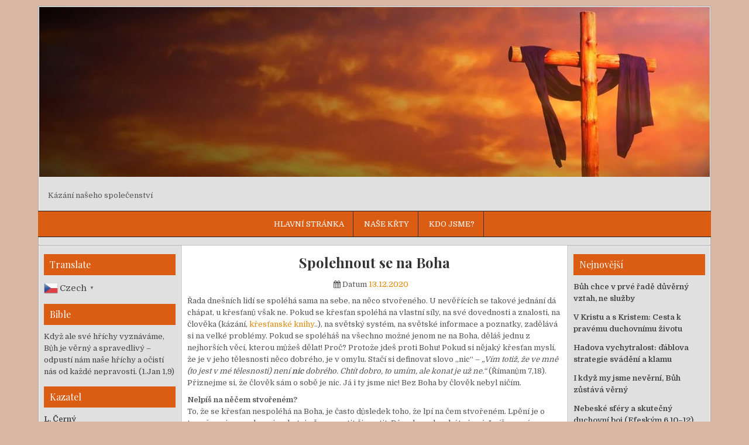

--- FILE ---
content_type: text/html; charset=UTF-8
request_url: https://kazani.krestanem.cz/spolehnout-se-na-boha/
body_size: 31804
content:
<!DOCTYPE html>
<html dir="ltr" lang="cs" prefix="og: https://ogp.me/ns#">
<head>
<meta charset="UTF-8">
<meta name="viewport" content="width=device-width, initial-scale=1">
<link rel="profile" href="https://gmpg.org/xfn/11">
<link rel="pingback" href="https://kazani.krestanem.cz/xmlrpc.php">
	<link rel="icon" href="https://kazani.krestanem.cz/favicon.ico" />
<title>Spolehnout se na Boha | Kázání našeho křesťanského společenství</title>
<style>
#wpadminbar #wp-admin-bar-wccp_free_top_button .ab-icon:before {
	content: "\f160";
	color: #02CA02;
	top: 3px;
}
#wpadminbar #wp-admin-bar-wccp_free_top_button .ab-icon {
	transform: rotate(45deg);
}
</style>

		<!-- All in One SEO 4.9.2 - aioseo.com -->
	<meta name="description" content="Řada dnešních lidí se spoléhá sama na sebe, na něco stvořeného. U nevěřících se takové jednání dá chápat, u křesťanů však ne. Pokud se křesťan spoléhá na vlastní síly, na své dovednosti a znalosti, na člověka (kázání, křesťanské knihy..), na světský systém, na světské informace a poznatky, zadělává si na velké problémy. Pokud se spoléháš" />
	<meta name="robots" content="max-image-preview:large" />
	<meta name="author" content="admin"/>
	<meta name="keywords" content="křesťan,křesťanství,kázání" />
	<link rel="canonical" href="https://kazani.krestanem.cz/spolehnout-se-na-boha/" />
	<meta name="generator" content="All in One SEO (AIOSEO) 4.9.2" />
		<meta property="og:locale" content="cs_CZ" />
		<meta property="og:site_name" content="| Kázání našeho společenství" />
		<meta property="og:type" content="article" />
		<meta property="og:title" content="Spolehnout se na Boha | Kázání našeho křesťanského společenství" />
		<meta property="og:description" content="Řada dnešních lidí se spoléhá sama na sebe, na něco stvořeného. U nevěřících se takové jednání dá chápat, u křesťanů však ne. Pokud se křesťan spoléhá na vlastní síly, na své dovednosti a znalosti, na člověka (kázání, křesťanské knihy..), na světský systém, na světské informace a poznatky, zadělává si na velké problémy. Pokud se spoléháš" />
		<meta property="og:url" content="https://kazani.krestanem.cz/spolehnout-se-na-boha/" />
		<meta property="article:published_time" content="2020-12-13T21:30:45+00:00" />
		<meta property="article:modified_time" content="2020-12-15T05:35:57+00:00" />
		<meta name="twitter:card" content="summary" />
		<meta name="twitter:title" content="Spolehnout se na Boha | Kázání našeho křesťanského společenství" />
		<meta name="twitter:description" content="Řada dnešních lidí se spoléhá sama na sebe, na něco stvořeného. U nevěřících se takové jednání dá chápat, u křesťanů však ne. Pokud se křesťan spoléhá na vlastní síly, na své dovednosti a znalosti, na člověka (kázání, křesťanské knihy..), na světský systém, na světské informace a poznatky, zadělává si na velké problémy. Pokud se spoléháš" />
		<script type="application/ld+json" class="aioseo-schema">
			{"@context":"https:\/\/schema.org","@graph":[{"@type":"Article","@id":"https:\/\/kazani.krestanem.cz\/spolehnout-se-na-boha\/#article","name":"Spolehnout se na Boha | K\u00e1z\u00e1n\u00ed na\u0161eho k\u0159es\u0165ansk\u00e9ho spole\u010denstv\u00ed","headline":"Spolehnout se na Boha","author":{"@id":"https:\/\/kazani.krestanem.cz\/author\/admin\/#author"},"publisher":{"@id":"https:\/\/kazani.krestanem.cz\/#person"},"image":{"@type":"ImageObject","@id":"https:\/\/kazani.krestanem.cz\/spolehnout-se-na-boha\/#articleImage","url":"https:\/\/secure.gravatar.com\/avatar\/9b7b1129c5c5578c7a571a8f78e798dee945f3a0b7207874c1cee1ba71db60b2?s=96&d=mm&r=g","width":96,"height":96,"caption":"admin"},"datePublished":"2020-12-13T22:30:45+01:00","dateModified":"2020-12-15T06:35:57+01:00","inLanguage":"cs-CZ","mainEntityOfPage":{"@id":"https:\/\/kazani.krestanem.cz\/spolehnout-se-na-boha\/#webpage"},"isPartOf":{"@id":"https:\/\/kazani.krestanem.cz\/spolehnout-se-na-boha\/#webpage"},"articleSection":"K\u00e1z\u00e1n\u00ed, k\u0159es\u0165an, k\u0159es\u0165anstv\u00ed"},{"@type":"BreadcrumbList","@id":"https:\/\/kazani.krestanem.cz\/spolehnout-se-na-boha\/#breadcrumblist","itemListElement":[{"@type":"ListItem","@id":"https:\/\/kazani.krestanem.cz#listItem","position":1,"name":"Home","item":"https:\/\/kazani.krestanem.cz","nextItem":{"@type":"ListItem","@id":"https:\/\/kazani.krestanem.cz\/category\/kazani\/#listItem","name":"K\u00e1z\u00e1n\u00ed"}},{"@type":"ListItem","@id":"https:\/\/kazani.krestanem.cz\/category\/kazani\/#listItem","position":2,"name":"K\u00e1z\u00e1n\u00ed","item":"https:\/\/kazani.krestanem.cz\/category\/kazani\/","nextItem":{"@type":"ListItem","@id":"https:\/\/kazani.krestanem.cz\/spolehnout-se-na-boha\/#listItem","name":"Spolehnout se na Boha"},"previousItem":{"@type":"ListItem","@id":"https:\/\/kazani.krestanem.cz#listItem","name":"Home"}},{"@type":"ListItem","@id":"https:\/\/kazani.krestanem.cz\/spolehnout-se-na-boha\/#listItem","position":3,"name":"Spolehnout se na Boha","previousItem":{"@type":"ListItem","@id":"https:\/\/kazani.krestanem.cz\/category\/kazani\/#listItem","name":"K\u00e1z\u00e1n\u00ed"}}]},{"@type":"Person","@id":"https:\/\/kazani.krestanem.cz\/#person"},{"@type":"Person","@id":"https:\/\/kazani.krestanem.cz\/author\/admin\/#author","url":"https:\/\/kazani.krestanem.cz\/author\/admin\/","name":"admin","image":{"@type":"ImageObject","@id":"https:\/\/kazani.krestanem.cz\/spolehnout-se-na-boha\/#authorImage","url":"https:\/\/secure.gravatar.com\/avatar\/9b7b1129c5c5578c7a571a8f78e798dee945f3a0b7207874c1cee1ba71db60b2?s=96&d=mm&r=g","width":96,"height":96,"caption":"admin"}},{"@type":"WebPage","@id":"https:\/\/kazani.krestanem.cz\/spolehnout-se-na-boha\/#webpage","url":"https:\/\/kazani.krestanem.cz\/spolehnout-se-na-boha\/","name":"Spolehnout se na Boha | K\u00e1z\u00e1n\u00ed na\u0161eho k\u0159es\u0165ansk\u00e9ho spole\u010denstv\u00ed","description":"\u0158ada dne\u0161n\u00edch lid\u00ed se spol\u00e9h\u00e1 sama na sebe, na n\u011bco stvo\u0159en\u00e9ho. U nev\u011b\u0159\u00edc\u00edch se takov\u00e9 jedn\u00e1n\u00ed d\u00e1 ch\u00e1pat, u k\u0159es\u0165an\u016f v\u0161ak ne. Pokud se k\u0159es\u0165an spol\u00e9h\u00e1 na vlastn\u00ed s\u00edly, na sv\u00e9 dovednosti a znalosti, na \u010dlov\u011bka (k\u00e1z\u00e1n\u00ed, k\u0159es\u0165ansk\u00e9 knihy..), na sv\u011btsk\u00fd syst\u00e9m, na sv\u011btsk\u00e9 informace a poznatky, zad\u011bl\u00e1v\u00e1 si na velk\u00e9 probl\u00e9my. Pokud se spol\u00e9h\u00e1\u0161","inLanguage":"cs-CZ","isPartOf":{"@id":"https:\/\/kazani.krestanem.cz\/#website"},"breadcrumb":{"@id":"https:\/\/kazani.krestanem.cz\/spolehnout-se-na-boha\/#breadcrumblist"},"author":{"@id":"https:\/\/kazani.krestanem.cz\/author\/admin\/#author"},"creator":{"@id":"https:\/\/kazani.krestanem.cz\/author\/admin\/#author"},"datePublished":"2020-12-13T22:30:45+01:00","dateModified":"2020-12-15T06:35:57+01:00"},{"@type":"WebSite","@id":"https:\/\/kazani.krestanem.cz\/#website","url":"https:\/\/kazani.krestanem.cz\/","description":"K\u00e1z\u00e1n\u00ed na\u0161eho spole\u010denstv\u00ed","inLanguage":"cs-CZ","publisher":{"@id":"https:\/\/kazani.krestanem.cz\/#person"}}]}
		</script>
		<!-- All in One SEO -->

<link rel='dns-prefetch' href='//fonts.googleapis.com' />
<link rel="alternate" type="application/rss+xml" title=" &raquo; RSS zdroj" href="https://kazani.krestanem.cz/feed/" />
<link rel="alternate" type="application/rss+xml" title=" &raquo; RSS komentářů" href="https://kazani.krestanem.cz/comments/feed/" />
<link rel="alternate" title="oEmbed (JSON)" type="application/json+oembed" href="https://kazani.krestanem.cz/wp-json/oembed/1.0/embed?url=https%3A%2F%2Fkazani.krestanem.cz%2Fspolehnout-se-na-boha%2F" />
<link rel="alternate" title="oEmbed (XML)" type="text/xml+oembed" href="https://kazani.krestanem.cz/wp-json/oembed/1.0/embed?url=https%3A%2F%2Fkazani.krestanem.cz%2Fspolehnout-se-na-boha%2F&#038;format=xml" />
<style id='wp-img-auto-sizes-contain-inline-css' type='text/css'>
img:is([sizes=auto i],[sizes^="auto," i]){contain-intrinsic-size:3000px 1500px}
/*# sourceURL=wp-img-auto-sizes-contain-inline-css */
</style>
<link rel='stylesheet' id='dashicons-css' href='https://kazani.krestanem.cz/wp-includes/css/dashicons.min.css?ver=6.9' type='text/css' media='all' />
<link rel='stylesheet' id='post-views-counter-frontend-css' href='https://kazani.krestanem.cz/wp-content/plugins/post-views-counter/css/frontend.css?ver=1.6.1' type='text/css' media='all' />
<style id='wp-emoji-styles-inline-css' type='text/css'>

	img.wp-smiley, img.emoji {
		display: inline !important;
		border: none !important;
		box-shadow: none !important;
		height: 1em !important;
		width: 1em !important;
		margin: 0 0.07em !important;
		vertical-align: -0.1em !important;
		background: none !important;
		padding: 0 !important;
	}
/*# sourceURL=wp-emoji-styles-inline-css */
</style>
<style id='wp-block-library-inline-css' type='text/css'>
:root{--wp-block-synced-color:#7a00df;--wp-block-synced-color--rgb:122,0,223;--wp-bound-block-color:var(--wp-block-synced-color);--wp-editor-canvas-background:#ddd;--wp-admin-theme-color:#007cba;--wp-admin-theme-color--rgb:0,124,186;--wp-admin-theme-color-darker-10:#006ba1;--wp-admin-theme-color-darker-10--rgb:0,107,160.5;--wp-admin-theme-color-darker-20:#005a87;--wp-admin-theme-color-darker-20--rgb:0,90,135;--wp-admin-border-width-focus:2px}@media (min-resolution:192dpi){:root{--wp-admin-border-width-focus:1.5px}}.wp-element-button{cursor:pointer}:root .has-very-light-gray-background-color{background-color:#eee}:root .has-very-dark-gray-background-color{background-color:#313131}:root .has-very-light-gray-color{color:#eee}:root .has-very-dark-gray-color{color:#313131}:root .has-vivid-green-cyan-to-vivid-cyan-blue-gradient-background{background:linear-gradient(135deg,#00d084,#0693e3)}:root .has-purple-crush-gradient-background{background:linear-gradient(135deg,#34e2e4,#4721fb 50%,#ab1dfe)}:root .has-hazy-dawn-gradient-background{background:linear-gradient(135deg,#faaca8,#dad0ec)}:root .has-subdued-olive-gradient-background{background:linear-gradient(135deg,#fafae1,#67a671)}:root .has-atomic-cream-gradient-background{background:linear-gradient(135deg,#fdd79a,#004a59)}:root .has-nightshade-gradient-background{background:linear-gradient(135deg,#330968,#31cdcf)}:root .has-midnight-gradient-background{background:linear-gradient(135deg,#020381,#2874fc)}:root{--wp--preset--font-size--normal:16px;--wp--preset--font-size--huge:42px}.has-regular-font-size{font-size:1em}.has-larger-font-size{font-size:2.625em}.has-normal-font-size{font-size:var(--wp--preset--font-size--normal)}.has-huge-font-size{font-size:var(--wp--preset--font-size--huge)}.has-text-align-center{text-align:center}.has-text-align-left{text-align:left}.has-text-align-right{text-align:right}.has-fit-text{white-space:nowrap!important}#end-resizable-editor-section{display:none}.aligncenter{clear:both}.items-justified-left{justify-content:flex-start}.items-justified-center{justify-content:center}.items-justified-right{justify-content:flex-end}.items-justified-space-between{justify-content:space-between}.screen-reader-text{border:0;clip-path:inset(50%);height:1px;margin:-1px;overflow:hidden;padding:0;position:absolute;width:1px;word-wrap:normal!important}.screen-reader-text:focus{background-color:#ddd;clip-path:none;color:#444;display:block;font-size:1em;height:auto;left:5px;line-height:normal;padding:15px 23px 14px;text-decoration:none;top:5px;width:auto;z-index:100000}html :where(.has-border-color){border-style:solid}html :where([style*=border-top-color]){border-top-style:solid}html :where([style*=border-right-color]){border-right-style:solid}html :where([style*=border-bottom-color]){border-bottom-style:solid}html :where([style*=border-left-color]){border-left-style:solid}html :where([style*=border-width]){border-style:solid}html :where([style*=border-top-width]){border-top-style:solid}html :where([style*=border-right-width]){border-right-style:solid}html :where([style*=border-bottom-width]){border-bottom-style:solid}html :where([style*=border-left-width]){border-left-style:solid}html :where(img[class*=wp-image-]){height:auto;max-width:100%}:where(figure){margin:0 0 1em}html :where(.is-position-sticky){--wp-admin--admin-bar--position-offset:var(--wp-admin--admin-bar--height,0px)}@media screen and (max-width:600px){html :where(.is-position-sticky){--wp-admin--admin-bar--position-offset:0px}}

/*# sourceURL=wp-block-library-inline-css */
</style><style id='global-styles-inline-css' type='text/css'>
:root{--wp--preset--aspect-ratio--square: 1;--wp--preset--aspect-ratio--4-3: 4/3;--wp--preset--aspect-ratio--3-4: 3/4;--wp--preset--aspect-ratio--3-2: 3/2;--wp--preset--aspect-ratio--2-3: 2/3;--wp--preset--aspect-ratio--16-9: 16/9;--wp--preset--aspect-ratio--9-16: 9/16;--wp--preset--color--black: #000000;--wp--preset--color--cyan-bluish-gray: #abb8c3;--wp--preset--color--white: #ffffff;--wp--preset--color--pale-pink: #f78da7;--wp--preset--color--vivid-red: #cf2e2e;--wp--preset--color--luminous-vivid-orange: #ff6900;--wp--preset--color--luminous-vivid-amber: #fcb900;--wp--preset--color--light-green-cyan: #7bdcb5;--wp--preset--color--vivid-green-cyan: #00d084;--wp--preset--color--pale-cyan-blue: #8ed1fc;--wp--preset--color--vivid-cyan-blue: #0693e3;--wp--preset--color--vivid-purple: #9b51e0;--wp--preset--gradient--vivid-cyan-blue-to-vivid-purple: linear-gradient(135deg,rgb(6,147,227) 0%,rgb(155,81,224) 100%);--wp--preset--gradient--light-green-cyan-to-vivid-green-cyan: linear-gradient(135deg,rgb(122,220,180) 0%,rgb(0,208,130) 100%);--wp--preset--gradient--luminous-vivid-amber-to-luminous-vivid-orange: linear-gradient(135deg,rgb(252,185,0) 0%,rgb(255,105,0) 100%);--wp--preset--gradient--luminous-vivid-orange-to-vivid-red: linear-gradient(135deg,rgb(255,105,0) 0%,rgb(207,46,46) 100%);--wp--preset--gradient--very-light-gray-to-cyan-bluish-gray: linear-gradient(135deg,rgb(238,238,238) 0%,rgb(169,184,195) 100%);--wp--preset--gradient--cool-to-warm-spectrum: linear-gradient(135deg,rgb(74,234,220) 0%,rgb(151,120,209) 20%,rgb(207,42,186) 40%,rgb(238,44,130) 60%,rgb(251,105,98) 80%,rgb(254,248,76) 100%);--wp--preset--gradient--blush-light-purple: linear-gradient(135deg,rgb(255,206,236) 0%,rgb(152,150,240) 100%);--wp--preset--gradient--blush-bordeaux: linear-gradient(135deg,rgb(254,205,165) 0%,rgb(254,45,45) 50%,rgb(107,0,62) 100%);--wp--preset--gradient--luminous-dusk: linear-gradient(135deg,rgb(255,203,112) 0%,rgb(199,81,192) 50%,rgb(65,88,208) 100%);--wp--preset--gradient--pale-ocean: linear-gradient(135deg,rgb(255,245,203) 0%,rgb(182,227,212) 50%,rgb(51,167,181) 100%);--wp--preset--gradient--electric-grass: linear-gradient(135deg,rgb(202,248,128) 0%,rgb(113,206,126) 100%);--wp--preset--gradient--midnight: linear-gradient(135deg,rgb(2,3,129) 0%,rgb(40,116,252) 100%);--wp--preset--font-size--small: 13px;--wp--preset--font-size--medium: 20px;--wp--preset--font-size--large: 36px;--wp--preset--font-size--x-large: 42px;--wp--preset--spacing--20: 0.44rem;--wp--preset--spacing--30: 0.67rem;--wp--preset--spacing--40: 1rem;--wp--preset--spacing--50: 1.5rem;--wp--preset--spacing--60: 2.25rem;--wp--preset--spacing--70: 3.38rem;--wp--preset--spacing--80: 5.06rem;--wp--preset--shadow--natural: 6px 6px 9px rgba(0, 0, 0, 0.2);--wp--preset--shadow--deep: 12px 12px 50px rgba(0, 0, 0, 0.4);--wp--preset--shadow--sharp: 6px 6px 0px rgba(0, 0, 0, 0.2);--wp--preset--shadow--outlined: 6px 6px 0px -3px rgb(255, 255, 255), 6px 6px rgb(0, 0, 0);--wp--preset--shadow--crisp: 6px 6px 0px rgb(0, 0, 0);}:where(.is-layout-flex){gap: 0.5em;}:where(.is-layout-grid){gap: 0.5em;}body .is-layout-flex{display: flex;}.is-layout-flex{flex-wrap: wrap;align-items: center;}.is-layout-flex > :is(*, div){margin: 0;}body .is-layout-grid{display: grid;}.is-layout-grid > :is(*, div){margin: 0;}:where(.wp-block-columns.is-layout-flex){gap: 2em;}:where(.wp-block-columns.is-layout-grid){gap: 2em;}:where(.wp-block-post-template.is-layout-flex){gap: 1.25em;}:where(.wp-block-post-template.is-layout-grid){gap: 1.25em;}.has-black-color{color: var(--wp--preset--color--black) !important;}.has-cyan-bluish-gray-color{color: var(--wp--preset--color--cyan-bluish-gray) !important;}.has-white-color{color: var(--wp--preset--color--white) !important;}.has-pale-pink-color{color: var(--wp--preset--color--pale-pink) !important;}.has-vivid-red-color{color: var(--wp--preset--color--vivid-red) !important;}.has-luminous-vivid-orange-color{color: var(--wp--preset--color--luminous-vivid-orange) !important;}.has-luminous-vivid-amber-color{color: var(--wp--preset--color--luminous-vivid-amber) !important;}.has-light-green-cyan-color{color: var(--wp--preset--color--light-green-cyan) !important;}.has-vivid-green-cyan-color{color: var(--wp--preset--color--vivid-green-cyan) !important;}.has-pale-cyan-blue-color{color: var(--wp--preset--color--pale-cyan-blue) !important;}.has-vivid-cyan-blue-color{color: var(--wp--preset--color--vivid-cyan-blue) !important;}.has-vivid-purple-color{color: var(--wp--preset--color--vivid-purple) !important;}.has-black-background-color{background-color: var(--wp--preset--color--black) !important;}.has-cyan-bluish-gray-background-color{background-color: var(--wp--preset--color--cyan-bluish-gray) !important;}.has-white-background-color{background-color: var(--wp--preset--color--white) !important;}.has-pale-pink-background-color{background-color: var(--wp--preset--color--pale-pink) !important;}.has-vivid-red-background-color{background-color: var(--wp--preset--color--vivid-red) !important;}.has-luminous-vivid-orange-background-color{background-color: var(--wp--preset--color--luminous-vivid-orange) !important;}.has-luminous-vivid-amber-background-color{background-color: var(--wp--preset--color--luminous-vivid-amber) !important;}.has-light-green-cyan-background-color{background-color: var(--wp--preset--color--light-green-cyan) !important;}.has-vivid-green-cyan-background-color{background-color: var(--wp--preset--color--vivid-green-cyan) !important;}.has-pale-cyan-blue-background-color{background-color: var(--wp--preset--color--pale-cyan-blue) !important;}.has-vivid-cyan-blue-background-color{background-color: var(--wp--preset--color--vivid-cyan-blue) !important;}.has-vivid-purple-background-color{background-color: var(--wp--preset--color--vivid-purple) !important;}.has-black-border-color{border-color: var(--wp--preset--color--black) !important;}.has-cyan-bluish-gray-border-color{border-color: var(--wp--preset--color--cyan-bluish-gray) !important;}.has-white-border-color{border-color: var(--wp--preset--color--white) !important;}.has-pale-pink-border-color{border-color: var(--wp--preset--color--pale-pink) !important;}.has-vivid-red-border-color{border-color: var(--wp--preset--color--vivid-red) !important;}.has-luminous-vivid-orange-border-color{border-color: var(--wp--preset--color--luminous-vivid-orange) !important;}.has-luminous-vivid-amber-border-color{border-color: var(--wp--preset--color--luminous-vivid-amber) !important;}.has-light-green-cyan-border-color{border-color: var(--wp--preset--color--light-green-cyan) !important;}.has-vivid-green-cyan-border-color{border-color: var(--wp--preset--color--vivid-green-cyan) !important;}.has-pale-cyan-blue-border-color{border-color: var(--wp--preset--color--pale-cyan-blue) !important;}.has-vivid-cyan-blue-border-color{border-color: var(--wp--preset--color--vivid-cyan-blue) !important;}.has-vivid-purple-border-color{border-color: var(--wp--preset--color--vivid-purple) !important;}.has-vivid-cyan-blue-to-vivid-purple-gradient-background{background: var(--wp--preset--gradient--vivid-cyan-blue-to-vivid-purple) !important;}.has-light-green-cyan-to-vivid-green-cyan-gradient-background{background: var(--wp--preset--gradient--light-green-cyan-to-vivid-green-cyan) !important;}.has-luminous-vivid-amber-to-luminous-vivid-orange-gradient-background{background: var(--wp--preset--gradient--luminous-vivid-amber-to-luminous-vivid-orange) !important;}.has-luminous-vivid-orange-to-vivid-red-gradient-background{background: var(--wp--preset--gradient--luminous-vivid-orange-to-vivid-red) !important;}.has-very-light-gray-to-cyan-bluish-gray-gradient-background{background: var(--wp--preset--gradient--very-light-gray-to-cyan-bluish-gray) !important;}.has-cool-to-warm-spectrum-gradient-background{background: var(--wp--preset--gradient--cool-to-warm-spectrum) !important;}.has-blush-light-purple-gradient-background{background: var(--wp--preset--gradient--blush-light-purple) !important;}.has-blush-bordeaux-gradient-background{background: var(--wp--preset--gradient--blush-bordeaux) !important;}.has-luminous-dusk-gradient-background{background: var(--wp--preset--gradient--luminous-dusk) !important;}.has-pale-ocean-gradient-background{background: var(--wp--preset--gradient--pale-ocean) !important;}.has-electric-grass-gradient-background{background: var(--wp--preset--gradient--electric-grass) !important;}.has-midnight-gradient-background{background: var(--wp--preset--gradient--midnight) !important;}.has-small-font-size{font-size: var(--wp--preset--font-size--small) !important;}.has-medium-font-size{font-size: var(--wp--preset--font-size--medium) !important;}.has-large-font-size{font-size: var(--wp--preset--font-size--large) !important;}.has-x-large-font-size{font-size: var(--wp--preset--font-size--x-large) !important;}
/*# sourceURL=global-styles-inline-css */
</style>

<style id='classic-theme-styles-inline-css' type='text/css'>
/*! This file is auto-generated */
.wp-block-button__link{color:#fff;background-color:#32373c;border-radius:9999px;box-shadow:none;text-decoration:none;padding:calc(.667em + 2px) calc(1.333em + 2px);font-size:1.125em}.wp-block-file__button{background:#32373c;color:#fff;text-decoration:none}
/*# sourceURL=/wp-includes/css/classic-themes.min.css */
</style>
<link rel='stylesheet' id='easywp-maincss-css' href='https://kazani.krestanem.cz/wp-content/themes/easywp/style.css' type='text/css' media='all' />
<link rel='stylesheet' id='font-awesome-css' href='https://kazani.krestanem.cz/wp-content/themes/easywp/css/font-awesome.min.css' type='text/css' media='all' />
<link rel='stylesheet' id='easywp-webfont-css' href='//fonts.googleapis.com/css?family=Playfair+Display:400,400i,700,700i|Domine:400,700&#038;subset=latin-ext' type='text/css' media='all' />
<script type="text/javascript" src="https://kazani.krestanem.cz/wp-includes/js/jquery/jquery.min.js?ver=3.7.1" id="jquery-core-js"></script>
<script type="text/javascript" src="https://kazani.krestanem.cz/wp-includes/js/jquery/jquery-migrate.min.js?ver=3.4.1" id="jquery-migrate-js"></script>
<link rel="https://api.w.org/" href="https://kazani.krestanem.cz/wp-json/" /><link rel="alternate" title="JSON" type="application/json" href="https://kazani.krestanem.cz/wp-json/wp/v2/posts/5287" /><link rel="EditURI" type="application/rsd+xml" title="RSD" href="https://kazani.krestanem.cz/xmlrpc.php?rsd" />
<meta name="generator" content="WordPress 6.9" />
<link rel='shortlink' href='https://kazani.krestanem.cz/?p=5287' />
<script id="wpcp_disable_selection" type="text/javascript">
var image_save_msg='You are not allowed to save images!';
	var no_menu_msg='Context Menu disabled!';
	var smessage = "Nejde kop&iacute;rovat!";

function disableEnterKey(e)
{
	var elemtype = e.target.tagName;
	
	elemtype = elemtype.toUpperCase();
	
	if (elemtype == "TEXT" || elemtype == "TEXTAREA" || elemtype == "INPUT" || elemtype == "PASSWORD" || elemtype == "SELECT" || elemtype == "OPTION" || elemtype == "EMBED")
	{
		elemtype = 'TEXT';
	}
	
	if (e.ctrlKey){
     var key;
     if(window.event)
          key = window.event.keyCode;     //IE
     else
          key = e.which;     //firefox (97)
    //if (key != 17) alert(key);
     if (elemtype!= 'TEXT' && (key == 97 || key == 65 || key == 67 || key == 99 || key == 88 || key == 120 || key == 26 || key == 85  || key == 86 || key == 83 || key == 43 || key == 73))
     {
		if(wccp_free_iscontenteditable(e)) return true;
		show_wpcp_message('You are not allowed to copy content or view source');
		return false;
     }else
     	return true;
     }
}


/*For contenteditable tags*/
function wccp_free_iscontenteditable(e)
{
	var e = e || window.event; // also there is no e.target property in IE. instead IE uses window.event.srcElement
  	
	var target = e.target || e.srcElement;

	var elemtype = e.target.nodeName;
	
	elemtype = elemtype.toUpperCase();
	
	var iscontenteditable = "false";
		
	if(typeof target.getAttribute!="undefined" ) iscontenteditable = target.getAttribute("contenteditable"); // Return true or false as string
	
	var iscontenteditable2 = false;
	
	if(typeof target.isContentEditable!="undefined" ) iscontenteditable2 = target.isContentEditable; // Return true or false as boolean

	if(target.parentElement.isContentEditable) iscontenteditable2 = true;
	
	if (iscontenteditable == "true" || iscontenteditable2 == true)
	{
		if(typeof target.style!="undefined" ) target.style.cursor = "text";
		
		return true;
	}
}

////////////////////////////////////
function disable_copy(e)
{	
	var e = e || window.event; // also there is no e.target property in IE. instead IE uses window.event.srcElement
	
	var elemtype = e.target.tagName;
	
	elemtype = elemtype.toUpperCase();
	
	if (elemtype == "TEXT" || elemtype == "TEXTAREA" || elemtype == "INPUT" || elemtype == "PASSWORD" || elemtype == "SELECT" || elemtype == "OPTION" || elemtype == "EMBED")
	{
		elemtype = 'TEXT';
	}
	
	if(wccp_free_iscontenteditable(e)) return true;
	
	var isSafari = /Safari/.test(navigator.userAgent) && /Apple Computer/.test(navigator.vendor);
	
	var checker_IMG = '';
	if (elemtype == "IMG" && checker_IMG == 'checked' && e.detail >= 2) {show_wpcp_message(alertMsg_IMG);return false;}
	if (elemtype != "TEXT")
	{
		if (smessage !== "" && e.detail == 2)
			show_wpcp_message(smessage);
		
		if (isSafari)
			return true;
		else
			return false;
	}	
}

//////////////////////////////////////////
function disable_copy_ie()
{
	var e = e || window.event;
	var elemtype = window.event.srcElement.nodeName;
	elemtype = elemtype.toUpperCase();
	if(wccp_free_iscontenteditable(e)) return true;
	if (elemtype == "IMG") {show_wpcp_message(alertMsg_IMG);return false;}
	if (elemtype != "TEXT" && elemtype != "TEXTAREA" && elemtype != "INPUT" && elemtype != "PASSWORD" && elemtype != "SELECT" && elemtype != "OPTION" && elemtype != "EMBED")
	{
		return false;
	}
}	
function reEnable()
{
	return true;
}
document.onkeydown = disableEnterKey;
document.onselectstart = disable_copy_ie;
if(navigator.userAgent.indexOf('MSIE')==-1)
{
	document.onmousedown = disable_copy;
	document.onclick = reEnable;
}
function disableSelection(target)
{
    //For IE This code will work
    if (typeof target.onselectstart!="undefined")
    target.onselectstart = disable_copy_ie;
    
    //For Firefox This code will work
    else if (typeof target.style.MozUserSelect!="undefined")
    {target.style.MozUserSelect="none";}
    
    //All other  (ie: Opera) This code will work
    else
    target.onmousedown=function(){return false}
    target.style.cursor = "default";
}
//Calling the JS function directly just after body load
window.onload = function(){disableSelection(document.body);};

//////////////////special for safari Start////////////////
var onlongtouch;
var timer;
var touchduration = 1000; //length of time we want the user to touch before we do something

var elemtype = "";
function touchstart(e) {
	var e = e || window.event;
  // also there is no e.target property in IE.
  // instead IE uses window.event.srcElement
  	var target = e.target || e.srcElement;
	
	elemtype = window.event.srcElement.nodeName;
	
	elemtype = elemtype.toUpperCase();
	
	if(!wccp_pro_is_passive()) e.preventDefault();
	if (!timer) {
		timer = setTimeout(onlongtouch, touchduration);
	}
}

function touchend() {
    //stops short touches from firing the event
    if (timer) {
        clearTimeout(timer);
        timer = null;
    }
	onlongtouch();
}

onlongtouch = function(e) { //this will clear the current selection if anything selected
	
	if (elemtype != "TEXT" && elemtype != "TEXTAREA" && elemtype != "INPUT" && elemtype != "PASSWORD" && elemtype != "SELECT" && elemtype != "EMBED" && elemtype != "OPTION")	
	{
		if (window.getSelection) {
			if (window.getSelection().empty) {  // Chrome
			window.getSelection().empty();
			} else if (window.getSelection().removeAllRanges) {  // Firefox
			window.getSelection().removeAllRanges();
			}
		} else if (document.selection) {  // IE?
			document.selection.empty();
		}
		return false;
	}
};

document.addEventListener("DOMContentLoaded", function(event) { 
    window.addEventListener("touchstart", touchstart, false);
    window.addEventListener("touchend", touchend, false);
});

function wccp_pro_is_passive() {

  var cold = false,
  hike = function() {};

  try {
	  const object1 = {};
  var aid = Object.defineProperty(object1, 'passive', {
  get() {cold = true}
  });
  window.addEventListener('test', hike, aid);
  window.removeEventListener('test', hike, aid);
  } catch (e) {}

  return cold;
}
/*special for safari End*/
</script>
<script id="wpcp_disable_Right_Click" type="text/javascript">
document.ondragstart = function() { return false;}
	function nocontext(e) {
	   return false;
	}
	document.oncontextmenu = nocontext;
</script>
<style>
.unselectable
{
-moz-user-select:none;
-webkit-user-select:none;
cursor: default;
}
html
{
-webkit-touch-callout: none;
-webkit-user-select: none;
-khtml-user-select: none;
-moz-user-select: none;
-ms-user-select: none;
user-select: none;
-webkit-tap-highlight-color: rgba(0,0,0,0);
}
</style>
<script id="wpcp_css_disable_selection" type="text/javascript">
var e = document.getElementsByTagName('body')[0];
if(e)
{
	e.setAttribute('unselectable',"on");
}
</script>
    <style type="text/css">
                        a {color: #dd8500}
                        a:hover {color: #dd9933}
                                                .easywp-nav-primary {background: #db5c13}
                                                                                                                                .easywp-sidebar .widget-title {background: #db5c13}
                                        .easywp-sidebar .widget a:hover {color: #dd8500}
                                                        #easywp-footer-widgets .widget .widget-title {background: #db5c13}
                                                        #easywp-copyrights {background: #db5c13}
                                                    .byline {display: none;}
            .single .byline, .group-blog .byline {display: none;}
                            .cat-links {display: none;}
                                    </style>
    <style type="text/css" id="custom-background-css">
body.custom-background { background-color: #dbb8a6; }
</style>
	</head>

<body class="wp-singular post-template-default single single-post postid-5287 single-format-standard custom-background wp-theme-easywp unselectable">

<div id='easywp-body-wrapper'>
<div id='easywp-outer-wrapper'>

<div id='easywp-header-wrapper' class='clearfix'>
<div id='easywp-header-inner' class='clearfix'>

    <div class="site-branding">
    <a href="https://kazani.krestanem.cz/" rel="home" style="display: block;">
        <img src="https://kazani.krestanem.cz/wp-content/uploads/2018/09/cropped-header.jpg" width="1146" height="290" alt="" class="easywp-header-image"/>
    </a>
    </div>

<div id='easywp-header-content' class='clearfix'>
<div id='easywp-header-left'>
            <div class="site-branding">
          <h1 class="easywp-site-title"><a href="https://kazani.krestanem.cz/" rel="home"></a></h1>
          <h2 class="easywp-site-description">Kázání našeho společenství</h2>
        </div>
    </div>

<div id='easywp-header-right'>
</div>
</div>

</div>
</div>

<div class='easywp-nav-primary-wrapper clearfix'>
<nav class="easywp-nav-primary" id="primary-navigation" itemscope="itemscope" itemtype="http://schema.org/SiteNavigationElement" role="navigation">
<div class="menu-vrch-container"><ul id="menu-primary-navigation" class="easywp-nav-menu menu-primary"><li id="menu-item-24" class="menu-item menu-item-type-custom menu-item-object-custom menu-item-home menu-item-24"><a href="https://kazani.krestanem.cz/">Hlavní stránka</a></li>
<li id="menu-item-536" class="menu-item menu-item-type-custom menu-item-object-custom menu-item-536"><a href="https://kazani.krestanem.cz/category/krty/">Naše křty</a></li>
<li id="menu-item-40" class="menu-item menu-item-type-post_type menu-item-object-page menu-item-40"><a href="https://kazani.krestanem.cz/kdo-jsme/">Kdo jsme?</a></li>
</ul></div></nav>
</div>

<div class="easywp-social-icons clearfix">
<div class="easywp-social-icons-inner clearfix">
                                                                                                                    </div>
</div>

<div id='easywp-content-wrapper' class='clearfix'>

<div id='easywp-main-wrapper'>
<div class='theiaStickySidebar'>


    
<article id="post-5287" class="post-5287 post type-post status-publish format-standard hentry category-kazani tag-krestan tag-krestanstvi wpcat-3-id">

    <header class="entry-header">
        <h1 class="post-title entry-title"><a href="https://kazani.krestanem.cz/spolehnout-se-na-boha/" rel="bookmark">Spolehnout se na Boha</a></h1>            <div class="entry-meta">
                    <span class="posted-on"><i class="fa fa-calendar" aria-hidden="true"></i> Datum <a href="https://kazani.krestanem.cz/spolehnout-se-na-boha/" rel="bookmark"><time class="entry-date published" datetime="2020-12-13T22:30:45+01:00">13.12.2020</time><time class="updated" datetime="2020-12-15T06:35:57+01:00">15.12.2020</time></a>&nbsp;&nbsp;&nbsp;&nbsp;</span><span class="byline"> <i class="fa fa-user" aria-hidden="true"></i> by <span class="author vcard" itemscope="itemscope" itemtype="http://schema.org/Person" itemprop="author"><a class="url fn n" href="https://kazani.krestanem.cz/author/admin/">admin</a></span>&nbsp;&nbsp;&nbsp;&nbsp;</span>            </div><!-- .entry-meta -->
    </header><!-- .entry-header -->

    <div class="entry-content clearfix">
            <p>Řada dnešních lidí se spoléhá sama na sebe, na něco stvořeného. U nevěřících se takové jednání dá chápat, u křesťanů však ne. Pokud se křesťan spoléhá na vlastní síly, na své dovednosti a znalosti, na člověka (kázání, <a href="https://krestanem.cz/nespolehej-se-na-krestanskou-literaturu/">křesťanské knihy</a>..), na světský systém, na světské informace a poznatky, zadělává si na velké problémy. Pokud se spoléháš na všechno možné jenom ne na Boha, děláš jednu z nejhorších věcí, kterou můžeš dělat! Proč? Protože jdeš proti Bohu! Pokud si nějaký křesťan myslí, že je v jeho tělesnosti něco dobrého, je v omylu. Stačí si definovat slovo &#8222;nic&#8220; &#8211; <em>&#8222;Vím totiž, že ve mně (to jest v mé tělesnosti) není <strong>nic</strong> dobrého. Chtít dobro, to umím, ale konat je už ne.&#8220;</em> (Římanům 7,18). Přiznejme si, že člověk sám o sobě je nic. Já i ty jsme nic! Bez Boha by člověk nebyl ničím.</p>
<p><strong>Nelpíš na něčem stvořeném?</strong><br />
To, že se křesťan nespoléhá na Boha, je často důsledek toho, že lpí na čem stvořeném. Lpění je o tom, že nejsme schopni, ochotni něco opustit či pustit. Důvody mohou být různé. Lpíš na svém životě? Máš problém! Lpíš na majetku? Máš problém!</p>
<blockquote><p>&#8222;Kdo lpí na svém životě, ten jej ztratí. Kdo na svém životě v tomto světě nelpí, uchrání jej k věčnému životu.&#8220;<br />
Překlad 21. století, Jan 12,25</p>
<p>&#8222;Kdo chce přijít ke mně, ale nepřestane lpět na svém otci a matce, ženě a dětech, bratrech a sestrách, a dokonce na vlastním životě, nemůže být mým učedníkem. Kdo není ochoten nést svůj kříž a jít za mnou, nemůže být mým učedníkem.&#8220;<br />
Překlad 21. století, Lukáš 14,26-27</p></blockquote>
<p><strong>Nech se vést a řídit Duchem</strong><br />
Pokud chcete žít podle Boží vůle, spoléhat se na Boha, budete muset umrtvovat skutky těla Duchem. Nechte se vést a řídit Duchem!</p>
<blockquote><p>„Říkám vám: Žijte Duchem, a nepodlehnete tělesným sklonům. Tělesné sklony míří proti Duchu a Duch proti tělu; navzájem si odporují, abyste nemohli dělat, co chcete. Když jste však vedeni Duchem, nejste pod Zákonem.“<br />
Překlad 21. století, Galatským 5,16-18</p>
<p>„Žijeme-li Duchem, pak se Duchem také řiďme.“<br />
Překlad 21. století, Galatským 5,25</p>
<p>&#8222;Lidé těla myslí na věci těla, ale lidé Ducha na věci Ducha. Tělesné smýšlení vede ke smrti, ale smýšlení Ducha k životu a pokoji. Tělesné smýšlení je Bohu nepřátelské, neboť není a ani nemůže být poddáno Božímu zákonu. Ti, kdo žijí v těle, se tedy Bohu líbit nemohou.<br />
Přebývá-li však ve vás Boží Duch, pak nežijete v těle, ale v Duchu. Kdo nemá Kristova Ducha, ten není jeho. Je-li Kristus ve vás, pak je sice tělo kvůli hříchu mrtvé, ale duch žije díky spravedlnosti. Přebývá-li ve vás Duch Toho, který vzkřísil Ježíše z mrtvých, pak Ten, který vzkřísil z mrtvých Krista, obživí i vaše smrtelná těla svým Duchem, který ve vás přebývá.<br />
Nuže, bratři, nejsme nikterak povinni žít podle těla. Žijete-li podle těla, zemřete; umrtvujete-li skutky těla Duchem, budete žít. Všichni, kdo se dají vést Božím Duchem, jsou totiž Božími syny. Nepřijali jste přece ducha otroctví, abyste se znovu báli. Naopak, přijali jste Ducha synovství, v němž voláme Abba, Otče! Sám Duch dosvědčuje našemu duchu, že jsme Boží děti. A jsme-li jeho děti, pak jsme i dědicové, totiž dědicové Boží a spoludědicové Kristovi. Máme-li tedy podíl na jeho utrpení, budeme mít podíl i na jeho slávě.&#8220;<br />
Překlad 21.století, Římanům 8,5-17</p></blockquote>
<p><strong>Spolehnout se na Boha</strong><br />
Bůh je dokonalý, spravedlivý, milosrdný, všudypřítomný, nekonečný, nesmrtelný, vševědoucí (zná minulost, přítomnost i budoucnost), věčný (nemá začátek ani konec), neměnný (stálý)… Bůh nás miluje a chce pro nás to nejlepší. Díky tomu, že náš Bůh miluje, tak nás někdy také kárá a vychovává. Pozor na boha, který je jen láska a pak už nic. To je falešný bůh!</p>
<blockquote><p>&#8222;Ale Bůh je tak nesmírně milosrdný! Zamiloval si nás tak velikou láskou, že spolu s Kristem obživil i nás, mrtvé ve vinách – jste spaseni milostí! Spolu s ním nás vzkřísil a posadil na nebesích v Kristu Ježíši, aby svou laskavostí k nám v Kristu Ježíši projevil v budoucích dobách nepřekonatelné bohatství své milosti. &#8222;Touto milostí jste skrze víru spaseni. Není to z vás – je to Boží dar; není to ze skutků, aby se nikdo nechlubil. Jsme přece jeho dílo! Bůh nás v Kristu Ježíši stvořil k dobrým skutkům, které předem připravil, abychom se jim věnovali.&#8220;<br />
Překlad 21. století, Efeským 2,4-10</p>
<p>&#8222;Ty mě, Hospodine, zkoumáš, ty mě znáš. Ty víš, jak sedám a jak vstávám zas, už zdálky rozumíš mým myšlenkám! Sleduješ, jak chodím i jak uléhám, všemi mými cestami se zabýváš. Ještě než mi přijde slovo na jazyk, ty už to, Hospodine, všechno víš!&#8220;<br />
Překlad 21. století, Žalm 139,1-4</p>
<p>&#8222;Já všechny, které miluji, kárám a vychovávám.&#8220;<br />
Překlad 21. století, Zjevení 3,19</p></blockquote>
<p>Vzhledem k těmto faktům, každý křesťan by se měl na Boha spoléhat. <strong>Uč se spoléhat na Boha v každé situaci!</strong> Pro křesťana je nejlepší cesta, když se spoléhá na Boží pomoc a Boží přísliby. Dej Bohu svoje starosti, svůj strach, svoji trému, svoje obavy&#8230;  Dej do Božích rukou sebe &#8211; svůj život, který stejně není tvůj. Ve všem plně důvěřuj Bohu. Bůh by měl být ve tvém životě ten jediný, na koho se budeš v prvé řadě spoléhat. Pokud se nebudeš bát Bohu svěřit všechno co máš, pokud mu budeš ve všem důvěřovat, dostane se ti obrovského klidu i v těch nejtěžších chvílích.</p>
<blockquote><p>„Pokořte se tedy pod mocnou Boží ruku, a on vás v pravý čas povýší. <strong>Všechnu svou starost svěřte jemu</strong>, vždyť jemu na vás záleží.“<br />
Překlad 21. století, 1.Petr 5,6-7</p></blockquote>
<p><strong>Spolehni se na Boží Slovo</strong><br />
Aby ses mohl spolehnout na Boha, musíš se spoléhat na Jeho Slovo (<a href="https://krestanem.cz/co-je-bible-a-jak-ji-cist/">Bibli</a>). Bereme vírou, že Bible je Boží Slovo. Bereme vírou, že Boží slovo je skutečná pravda, na niž se můžeme spolehnout. O tom by křesťan neměl ani chvíli pochybovat!</p>
<blockquote><p>“Veškeré Písmo je vdechnuté Bohem a je nanejvýš užitečné. Vyučuje nás a usvědčuje, napravuje a vychovává ve spravedlnosti, aby byl Boží člověk dokonale připraven a vybaven ke každému dobrému dílu.”<br />
Překlad 21. století, 2. Timoteus 3,16-17</p></blockquote>
<p>Boží Slovo nás pozvedá v těžkých chvílích. Během bouří nám dává stabilitu. Boží Slovo nás ještě víc potěšuje, když radujeme. Boží slovo nás vede po dlouhé životní cestě. Žádná jiná kniha by v tvém životě neměla být důležitější než Bible.</p>
<p><strong>Závěr</strong><br />
Tento svět je určen ke zkáze. Hmotné věci, které tě obklopují, jdou ke zkáze. Všechno stvoření jednou vezme žeh (bude zničeno ohněm). Ten tvůj dům, který stejně není tvůj, ten jednou pomine&#8230;</p>
<blockquote><p>&#8222;Pánův den ovšem přijde jako zloděj. Toho dne se nebesa s rachotem zřítí, živly se rozpustí žárem a země se všemi svými skutky bude odhalena. Má-li být všechno takto zničeno, jak svatě a zbožně tedy musíte žít vy, kteří dychtivě vyhlížíte příchod Božího dne! Nebesa se tehdy rozplynou ohněm a živly se roztaví žárem, my ale vyhlížíme nové nebe a novou zemi – domov spravedlnosti. Nuže, milovaní, vyhlížejte to všechno a snažte se, aby vás Pán zastihl v pokoji, neposkvrněné a bezúhonné.&#8220;<br />
Překlad 21. století, 2. Petr 3,10-14</p></blockquote>
<p>Nikdy si nezakládej na majetku, na požitcích&#8230; Nezakládej si na penězích. Já opravdu nikde v Bibli nikde nečtu, aby křesťan shromažďoval majetek.</p>
<blockquote><p>&#8222;Prodávejte svůj majetek a dávejte chudým. Pořiďte si měšce, které nezpuchřejí, nehynoucí poklad v nebi, kam zloděj nepřijde a kde mol neničí. Vždyť kde je váš poklad, tam bude i vaše srdce.&#8220;<br />
Překlad 21.století, Lukáš 12,33-34</p>
<p>&#8222;Bůh mu ale řekl: ‚Ty blázne! Dnes v noci umřeš. Čí bude, co sis nachystal?‘ Tak je to, když někdo hromadí pro sebe, ale nebohatne v Bohu.“<br />
Potom se obrátil ke svým učedníkům: „Říkám vám, nemějte starost o svůj život ani o své tělo – co budete jíst a co si oblečete. Život je přece víc než jídlo a tělo víc než oblečení. Podívejte se na havrany. Nesejí ani nežnou, nemají spíže ani stodoly, ale Bůh je živí. Čím větší cenu máte vy než ptáci! Copak si někdo z vás samými starostmi prodlouží život o jediný den? Když nezmůžete ani to nejmenší, proč se staráte o to ostatní? Podívejte se na lilie, jak rostou. Nepracují ani nepředou, ale říkám vám, že ani Šalomoun ve vší své slávě nebyl oblečen jako jedna z nich. Když Bůh takto obléká trávu, která je dnes na louce a zítra bude hozena do pece, čím spíše vás, vy malověrní?!&#8220;<br />
Překlad 21.století, Lukáš 12,20-28</p></blockquote>
<p>Pokud křesťan shromažďuje majetek, žije pro tento život. Každý křesťan by měl v prvé řadě žít pro Boha, pro věci budoucí, ne pro tento život.</p>
<blockquote><p>&#8222;my ale máme občanství v nebi, odkud očekáváme Spasitele – Pána Ježíše Krista.&#8220;<br />
Překlad 21. století, Filipským 3,20</p>
<p>&#8222;Hle – já stvořím nové nebe a novou zem; na minulé věci se zapomene, nikdo už nebude o nich přemýšlet.&#8220;<br />
Překlad 21. století, Izaiáš 65,17</p></blockquote>
<p>Každý křesťan by měl v prvé řadě žít pro věčného Boha a <strong>ve všem</strong> se na Něj spoléhat. Každý křesťan by měl mít intimní, osobní vztah s Bohem. Každý křesťan by neměl zanedbávat modlitbu a čtení Písma. <span id="koloskym/3/2">Křesťan by měl v prvé řadě myslet na nebeské věci, ne na pozemské (Koloským 3,2). </span>Pokud máš Boha na prvním místě, pokud se na Něj ve všem spoléháš, pokud s Ním máš osobní vztah, užíváš si Božího pokoje, nežiješ světským způsobem, nežiješ ve stresu ani ve strachu. Ať vám Bůh žehná. Amen.</p>
<blockquote><p>&#8222;Ve vašich srdcích ať vládne Kristův pokoj – právě k němu jste byli povoláni v jednom těle. Buďte vděční.&#8220;<br />
Překlad 21. století, Koloským 3,15</p></blockquote>
<p><strong>Může vás zajímat:</strong><br />
<strong><a href="https://kazani.krestanem.cz/buh-je-laska/">Bůh je láska</a></strong><br />
<strong><a href="https://kazani.krestanem.cz/buh-je-svrchovany-vsemohouci/">Bůh je svrchovaný, všemohoucí</a></strong><br />
<strong><a href="https://kazani.krestanem.cz/buh-je-nemenny-staly/">Bůh je neměnný, stálý</a></strong><br />
<strong><a href="https://kazani.krestanem.cz/mas-v-sobe-bozi-pokoj/">Máš v sobě Boží pokoj?</a></strong><br />
<strong><a href="https://kazani.krestanem.cz/at-se-stane-tvoje-vule-jako-v-nebi-tak-i-na-zemi-matous-610/">„Ať se stane tvoje vůle jako v nebi, tak i na zemi“ (Matouš 6,10)</a></strong><br />
<strong><a href="https://kazani.krestanem.cz/neboj-se-pristupovat-k-bohu/">Neboj se přistupovat k Bohu!</a></strong></p>
<div class="post-views content-post post-5287 entry-meta load-static">
				<span class="post-views-label">Zobrazeno:</span> <span class="post-views-count">1&nbsp;437</span>
			</div>    </div><!-- .entry-content -->

    <footer class="entry-footer">
        <span class="cat-links"><i class="fa fa-folder-open" aria-hidden="true"></i> Posted in <a href="https://kazani.krestanem.cz/category/kazani/" rel="category tag">Kázání</a>&nbsp;&nbsp;&nbsp;</span><span class="tags-links"> Obsahuje: <a href="https://kazani.krestanem.cz/tag/krestan/" rel="tag">křesťan</a>, <a href="https://kazani.krestanem.cz/tag/krestanstvi/" rel="tag">křesťanství</a>&nbsp;&nbsp;&nbsp;</span>    </footer><!-- .entry-footer -->

</article>
    
	<nav class="navigation post-navigation" aria-label="Příspěvky">
		<h2 class="screen-reader-text">Navigace pro příspěvek</h2>
		<div class="nav-links"><div class="nav-previous"><a href="https://kazani.krestanem.cz/modlitebni-setkani-zamysleni-nad-biblickymi-texty-2/" rel="prev">&larr; Modlitební setkání. Zamyšlení nad biblickými texty</a></div><div class="nav-next"><a href="https://kazani.krestanem.cz/muze-se-clovek-svobodne-rozhodnout-pro-krista/" rel="next">Může se člověk svobodně rozhodnout pro Krista? &rarr;</a></div></div>
	</nav>
    
<div class="clear"></div>

</div>
</div>

<div id='easywp-left-sidebar'>
<div id='theiaStickySidebar'>
<div class='easywp-sidebar'>
<div id="gtranslate-3" class="side-widget widget widget_gtranslate"><h2 class="widget-title">Translate</h2><div class="gtranslate_wrapper" id="gt-wrapper-71262954"></div></div><div id="text-5" class="side-widget widget widget_text"><h2 class="widget-title">Bible</h2>			<div class="textwidget"><SCRIPT LANGUAGE="JavaScript">
<!--
  textik=["Jestliže totiž poté, co jsme poznali pravdu, vědomě pokračujeme v hříchu, nezbývá nám už žádná oběť za hříchy, ale jen hrozné očekávání Božího soudu, kdy zuřící oheň pohltí jeho odpůrce. (Židům 10,26–27)",
    "Nepleťte se, Boha nikdo neošálí. Člověk sklidí to, co zasel. Kdo zasívá pro své tělo, sklidí z těla záhubu; kdo zasívá pro Ducha, sklidí z Ducha věčný život. (Galatským 6,7-8)",
    "Když ale své hříchy vyznáváme, Bůh je věrný a spravedlivý – odpustí nám naše hříchy a očistí nás od každé nepravosti. (1.Jan 1,9)",
    "Proto čiňte pokání a obraťte se, aby vaše hříchy byly smazány (Skutky 3,19)",
    "Raději neste ovoce odpovídající vašemu pokání (Lukáš 3,8)",
    "Můžete si být jistí, že žádný smilník ani nečistý nebo chamtivý člověk (což je modlář) nemá dědictví v Kristově a Božím království. (Efeským 5,1-5)",
    "Ani já tě neodsuzuji,“ řekl jí Ježíš. Jdi a už nehřeš. (Jan 8,11)",
    "Jestliže totiž poté, co jsme poznali pravdu, vědomě pokračujeme v hříchu, nezbývá nám už žádná oběť za hříchy, ale jen hrozné očekávání Božího soudu, kdy zuřící oheň pohltí jeho odpůrce. (Židům 10,26–27)"];

  pocet=textik.length;
  vyber=Math.round(Math.random()*(pocet-1));
  with (document)
  {
    write("" + (textik[vyber]));
  }
// -->
</SCRIPT></div>
		</div><div id="text-8" class="side-widget widget widget_text"><h2 class="widget-title">Kazatel</h2>			<div class="textwidget"><strong>L. Černý<strong /></div>
		</div><div id="custom_html-2" class="widget_text side-widget widget widget_custom_html"><h2 class="widget-title">Upozornění</h2><div class="textwidget custom-html-widget">Každé zde uvedené kázání je osnova ke kázání (poznámky ke kázání). Během kázání zaznívá mnoho dalšího z Ducha svatého.</div></div><div id="text-2" class="side-widget widget widget_text"><h2 class="widget-title">Články na křesťanem.cz</h2>			<div class="textwidget"><p>• <a title="Pravda o hypnóze" href="https://krestanem.cz/pravda-o-hypnoze/">Pravda o hypnóze</a></p>
<p>• <a title="Působnost satana v křesťanské hudbě, na křesťanských akcích" href="https://krestanem.cz/pusobnost-satana-v-krestanske-hudbe-na-krestanskych-akcich/">Působnost satana v křesťanské hudbě, na křesťanských akcích</a></p>
<p>• <a title="Daniel Kolenda chce nové Torontské požehnání (Light the fire again)" href="https://krestanem.cz/daniel-kolenda-chce-nove-torontske-pozehnani-light-the-fire-again/">Daniel Kolenda chce nové Torontské požehnání (Light the fire again)</a></p>
<p>• <a title="Nemáme se modlit za uzdravení, ale jen přikazovat nemoci?" href="https://krestanem.cz/nemame-se-modlit-za-uzdraveni-ale-jen-prikazovat-nemoci/">Nemáme se modlit za uzdravení, ale jen přikazovat nemoci?</a></p>
<p>• <a title="Nesuď, abys nebyl souzen“. Nemají křesťané soudit vůbec?" href="https://krestanem.cz/nesud-abys-nebyl-souzen-nemaji-krestane-soudit-vubec/">Nesuď, abys nebyl souzen“. Nemají křesťané soudit vůbec?</a></p>
<p>• <a title="Jaký je skutečný význam modré hvězdy ve zdravotnictví?" href="https://krestanem.cz/jaky-je-skutecny-vyznam-modre-hvezdy-ve-zdravotnictvi/">Jaký je skutečný význam modré hvězdy ve zdravotnictví?</a></p>
<p>• <a title="Co je homeopatie? Pravda o homeopatii" href="https://krestanem.cz/co-je-homeopatie-pravda-o-homeopatii/">Co je homeopatie? Pravda o homeopatii</a></p>
<p>• <a title="Existuje „peklo“? Jaká je pravda o „pekle“?" href="https://krestanem.cz/existuje-peklo-jaka-je-pravda-o-pekle/">Existuje „peklo“? Jaká je pravda o „pekle“?</a></p>
<p>• <a title="Je současný Izrael Bohem Bible vyvolený národ?" href="https://krestanem.cz/je-soucasny-izrael-bohem-bible-vyvoleny-narod/">Je současný Izrael Bohem Bible vyvolený národ?</a></p>
<p>• <a title="Kniha Vytržení (Sergej Miháľ)" href="https://krestanem.cz/kniha-vytrzeni-sergej-mihal/">Kniha Vytržení (Sergej Miháľ)</a></p>
<p>• <a title="Může mít křesťan démona? Ano!" href="https://krestanem.cz/muze-mit-krestan-demona-ano/">Může mít křesťan démona? Ano!</a></p>
<p>• <a title="Máme svazovat démony?" href="https://krestanem.cz/mame-svazovat-demony/">Máme svazovat démony?</a></p>
<p>• <a title="Torontské požehnání" href="https://krestanem.cz/torontske-pozehnani/">Torontské požehnání</a></p>
<p>• <a title="Hnutí Víry" href="https://krestanem.cz/hnuti-viry/">Hnutí Víry</a></p>
<p>• <a title="Spojování protestantských církví s Římsko-katolickou církví" href="https://krestanem.cz/spojovani-protestantskych-cirkvi-s-rimsko-katolickou-cirkvi/">Spojování protestantských církví s Římsko-katolickou církví</a></p>
<p>• <a title="Pro pastory" href="https://krestanem.cz/pro-pastory/">Pro pastory</a></p>
<p>• <a title="Nespoléhej se na křesťanskou literaturu" href="https://krestanem.cz/nespolehej-se-na-krestanskou-literaturu/">Nespoléhej se na křesťanskou literaturu</a></p>
<p>• <a title="Boží vůle. Jak hledat a plnit Boží vůli?" href="https://krestanem.cz/bozi-vule-jak-hledat-a-plnit-bozi-vuli/">Boží vůle. Jak hledat a plnit Boží vůli?</a></p>
<p>• <a title="Může křesťan používat mobilní telefon?" href="https://krestanem.cz/muze-krestan-pouzivat-mobilni-telefon/">Může křesťan používat mobilní telefon?</a></p>
<p>• <a title="Staň se křesťanem" href="https://krestanem.cz/uveril-jsem-v-boha-co-dal/">Uvěřil jsem v Boha, co dál?</a></p>
<p>• <a title="Evoluce je velký podvod" href="https://krestanem.cz/evoluce-je-velky-podvod/">Evoluce je velký podvod</a></p>
<p>• <a title="Římsko-katolická církev, papež není křesťanství" href="https://krestanem.cz/rimsko-katolicka-cirkev-papez-neni-krestanstvi/">Římsko-katolická církev, papež není křesťanství</a></p>
<p>• <a title="Podivné zvuky – troubení polnice" href="https://krestanem.cz/podivne-zvuky-troubeni-polnice/">Podivné zvuky – troubení polnice</a></p>
<p>• <a title="Večeře Páně" href="https://krestanem.cz/vecere-pane/">Večeře Páně</a></p>
<p>• <a title="Noemova Archa" href="https://krestanem.cz/noemova-archa/">Noemova Archa</a></p>
<p>• <a title="Jaký je skutečný význam tzv. „vševidoucího oka“?" href="https://krestanem.cz/jaky-je-skutecny-vyznam-tzv-vsevidouciho-oka/">Jaký je skutečný význam tzv. „vševidoucího oka“?</a></p>
<p>• <a title="Olympijské hry jako satanistický obřad" href="https://krestanem.cz/olympijske-hry-jako-satanisticky-obrad/">Olympijské hry jako satanistický obřad</a></p>
<p>• <a title="Elektronické hudební festivaly jako okultní a satanistické rituály" href="https://krestanem.cz/elektronicke-hudebni-festivaly-jako-okultni-a-satanisticke-ritualy/">Elektronické hudební festivaly jako okultní a satanistické rituály</a></p>
<p>• <a title="Krestanem.cz" href="https://krestanem.cz/">Více na Křesťanem.cz</a></p></div>
		</div><div id="text-4" class="side-widget widget widget_text"><h2 class="widget-title">Doporučujeme</h2>			<div class="textwidget"><p>• Žijte <a href="https://skristem.cz/" title="Ježíš Kristus je tvá záchrana">s Kristem</a> každý den.</p>
<p>• Provádíme <a title="Biblické křty" href="https://krty.krestanem.cz/">Biblické křty</a>. I tebe pokřtíme!</p>
<p>• Vše o <a title="Vymítání démonů" href="https://exorcismus.krestanem.cz/">vymítání démonů</a>.</p>
<p>• Biblická fakta <strong><a title="Web o vytržení církve" href="https://vytrzeni.krestanem.cz/">o &#8222;vytržení&#8220; církve</a></strong>.</p></div>
		</div><div id="text-6" class="side-widget widget widget_text">			<div class="textwidget"><center><img src="https://toplist.cz/count.asp?id=1769238&logo=mc" rel="nofollow" border="0" alt="TOPlist" /></center></div>
		</div></div>
</div>
</div>

<div id='easywp-right-sidebar'>
<div id='theiaStickySidebar'>
<div class='easywp-sidebar' id='sidebarright'>

		<div id="recent-posts-2" class="side-widget widget widget_recent_entries">
		<h2 class="widget-title">Nejnovější</h2>
		<ul>
											<li>
					<a href="https://kazani.krestanem.cz/buh-chce-v-prve-rade-duverny-vztah-ne-sluzby/">Bůh chce v prvé řadě důvěrný vztah, ne služby</a>
									</li>
											<li>
					<a href="https://kazani.krestanem.cz/v-kristu-a-s-kristem-cesta-k-pravemu-duchovnimu-zivotu/">V Kristu a s Kristem: Cesta k pravému duchovnímu životu</a>
									</li>
											<li>
					<a href="https://kazani.krestanem.cz/hadova-vychytralost-dablova-strategie-svadeni-a-klamu/">Hadova vychytralost: ďáblova strategie svádění a klamu</a>
									</li>
											<li>
					<a href="https://kazani.krestanem.cz/i-kdyz-my-jsme-neverni-buh-zustava-verny/">I když my jsme nevěrní, Bůh zůstává věrný</a>
									</li>
											<li>
					<a href="https://kazani.krestanem.cz/nebeske-sfery-a-skutecny-duchovni-boj-efeskym-6-10-12/">Nebeské sféry a skutečný duchovní boj (Efeským 6,10–12)</a>
									</li>
											<li>
					<a href="https://kazani.krestanem.cz/nemuzete-pit-kalich-pane-i-kalich-demonu/">Nemůžete pít kalich Páně i kalich démonů</a>
									</li>
											<li>
					<a href="https://kazani.krestanem.cz/krty-111/">Křty</a>
									</li>
											<li>
					<a href="https://kazani.krestanem.cz/pusobnost-ducha-svateho-v-zivote-krestana/">Působnost Ducha Svatého v životě křesťana</a>
									</li>
											<li>
					<a href="https://kazani.krestanem.cz/nepripodobnujte-se-tomuto-svetu/">Nepřipodobňujte se tomuto světu</a>
									</li>
											<li>
					<a href="https://kazani.krestanem.cz/cilem-stvoreni-je-nepretrzity-odpocinek-v-bohu/">Cílem stvoření je nepřetržitý odpočinek v Bohu</a>
									</li>
											<li>
					<a href="https://kazani.krestanem.cz/krty-110/">Křty</a>
									</li>
											<li>
					<a href="https://kazani.krestanem.cz/sila-odpusteni/">Síla odpuštění</a>
									</li>
											<li>
					<a href="https://kazani.krestanem.cz/satan-chce-dobyt-tvou-mysl-branis-se-spravne/">Satan chce dobýt tvou mysl – bráníš se správně?</a>
									</li>
											<li>
					<a href="https://kazani.krestanem.cz/krty-109/">Křty</a>
									</li>
											<li>
					<a href="https://kazani.krestanem.cz/poznat-a-vykonat-bozi-vuli/">Poznat a vykonat Boží vůli</a>
									</li>
											<li>
					<a href="https://kazani.krestanem.cz/krty-108/">Křty</a>
									</li>
											<li>
					<a href="https://kazani.krestanem.cz/krty-107/">Křty</a>
									</li>
											<li>
					<a href="https://kazani.krestanem.cz/krestanska-shromazdeni-maji-hluboky-duchovni-vyznam/">Křesťanská shromáždění mají hluboký duchovní význam</a>
									</li>
											<li>
					<a href="https://kazani.krestanem.cz/krty-106/">Křty</a>
									</li>
											<li>
					<a href="https://kazani.krestanem.cz/existuje-buh-prehled-nejdulezitejsich-dukazu/">Existuje Bůh? Přehled nejdůležitějších důkazů</a>
									</li>
											<li>
					<a href="https://kazani.krestanem.cz/nevladnou-ve-tvem-zivote-okolnosti/">Nevládnou ve tvém životě okolnosti?</a>
									</li>
											<li>
					<a href="https://kazani.krestanem.cz/dary-ducha-prorokovani-uzdravovani-zazraky-mluveni-jazyky-jsou-platne-i-dnes/">Dary Ducha &#8211; prorokování, uzdravování, zázraky a mluvení jazyky &#8211; jsou platné i dnes</a>
									</li>
											<li>
					<a href="https://kazani.krestanem.cz/je-treba-vice-poslouchat-boha-nez-lidi/">Je třeba více poslouchat Boha než lidi</a>
									</li>
											<li>
					<a href="https://kazani.krestanem.cz/nest-ovoce-ducha-je-dulezite/">Nést ovoce Ducha je důležité!</a>
									</li>
											<li>
					<a href="https://kazani.krestanem.cz/satanova-stezka/">Satanova stezka</a>
									</li>
											<li>
					<a href="https://kazani.krestanem.cz/jak-dosahnout-trpelivosti/">Jak dosáhnout trpělivosti?</a>
									</li>
											<li>
					<a href="https://kazani.krestanem.cz/tolerance-hrichu-kompromis-s-hrichem/">Tolerance hříchu, kompromis s hříchem</a>
									</li>
											<li>
					<a href="https://kazani.krestanem.cz/krty-105/">Křty</a>
									</li>
											<li>
					<a href="https://kazani.krestanem.cz/pravy-a-falesny-ekumenismus/">Pravý a falešný ekumenismus</a>
									</li>
											<li>
					<a href="https://kazani.krestanem.cz/informacni-temnota-satan-a-informacni-svetlo-jezis/">Informační temnota (satan) a informační světlo (Ježíš)</a>
									</li>
											<li>
					<a href="https://kazani.krestanem.cz/cekani-na-pana-jezise-krista-jak-cekat/">Čekání na Pána Ježíše Krista. Jak čekat?</a>
									</li>
											<li>
					<a href="https://kazani.krestanem.cz/vas-buh-je-opravdu-buh-bohu-pan-kralu/">Váš Bůh je opravdu Bůh bohů, Pán králů</a>
									</li>
											<li>
					<a href="https://kazani.krestanem.cz/videt-v-duchu-svatem/">Vidět v Duchu Svatém</a>
									</li>
											<li>
					<a href="https://kazani.krestanem.cz/zamysleni-nad-biblickymi-texty-14/">Zamyšlení nad biblickými texty</a>
									</li>
											<li>
					<a href="https://kazani.krestanem.cz/satan-chce-vyvolat-v-lidech-nespokojenost/">Satan chce vyvolat v lidech nespokojenost</a>
									</li>
											<li>
					<a href="https://kazani.krestanem.cz/buh-je-svetlo-a-neni-v-nem-zadna-tma/">Bůh je světlo a není v něm žádná tma</a>
									</li>
											<li>
					<a href="https://kazani.krestanem.cz/hospodin-dal-hospodin-vzal-job-1-21/">Hospodin dal, Hospodin vzal (Job 1,21)</a>
									</li>
											<li>
					<a href="https://kazani.krestanem.cz/krty-104/">Křty</a>
									</li>
											<li>
					<a href="https://kazani.krestanem.cz/buh-je-spravedlivy-soudce/">Bůh je spravedlivý soudce</a>
									</li>
											<li>
					<a href="https://kazani.krestanem.cz/promarneny-zivot/">Promarněný život</a>
									</li>
											<li>
					<a href="https://kazani.krestanem.cz/krty-103/">Křty</a>
									</li>
											<li>
					<a href="https://kazani.krestanem.cz/chodit-s-bohem/">Chodit s Bohem</a>
									</li>
											<li>
					<a href="https://kazani.krestanem.cz/pratelstvi-se-svetem-je-nepratelstvi-s-bohem/">Přátelství se světem je nepřátelství s Bohem</a>
									</li>
											<li>
					<a href="https://kazani.krestanem.cz/velikost-boha/">Velikost Boha</a>
									</li>
											<li>
					<a href="https://kazani.krestanem.cz/co-znamena-byt-znovuzrozenym-krestanem/">Co znamená být znovuzrozeným křesťanem?</a>
									</li>
											<li>
					<a href="https://kazani.krestanem.cz/hrich-zatvrzuje/">Hřích zatvrzuje</a>
									</li>
											<li>
					<a href="https://kazani.krestanem.cz/krty-102/">Křty</a>
									</li>
											<li>
					<a href="https://kazani.krestanem.cz/ostrost-boziho-slova/">Ostrost Božího slova</a>
									</li>
											<li>
					<a href="https://kazani.krestanem.cz/bible-je-bozi-slovo/">Bible je Boží slovo!</a>
									</li>
											<li>
					<a href="https://kazani.krestanem.cz/odpadnuti-od-praveho-boha/">Odpadnutí od pravého Boha</a>
									</li>
											<li>
					<a href="https://kazani.krestanem.cz/zvladat-vlastni-jazyk/">Zvládat vlastní jazyk</a>
									</li>
											<li>
					<a href="https://kazani.krestanem.cz/buh-je-tvuj-navigator/">Bůh je tvůj navigátor</a>
									</li>
											<li>
					<a href="https://kazani.krestanem.cz/prisel-cas-soudu-a-prvni-na-rade-je-bozi-dum/">Přišel čas soudu a první na řadě je Boží dům</a>
									</li>
											<li>
					<a href="https://kazani.krestanem.cz/duchovni-boj/">Duchovní boj</a>
									</li>
											<li>
					<a href="https://kazani.krestanem.cz/rust-ve-vire/">Růst ve víře</a>
									</li>
											<li>
					<a href="https://kazani.krestanem.cz/satanovo-lechtani-sluchu/">Satanovo &#8222;lechtání sluchu&#8220;</a>
									</li>
											<li>
					<a href="https://kazani.krestanem.cz/kdo-z-bohu-je-veliky-jako-nas-buh-zadny/">Kdo z bohů je veliký jako náš Bůh? Žádný!</a>
									</li>
											<li>
					<a href="https://kazani.krestanem.cz/brani-jmena-boziho-nadarmo/">Braní jména Božího nadarmo</a>
									</li>
											<li>
					<a href="https://kazani.krestanem.cz/je-psano/">Je psáno&#8230;</a>
									</li>
											<li>
					<a href="https://kazani.krestanem.cz/vyvarujte-se-model-drazi-1-jan-5-21/">Vyvarujte se model, drazí! (1. Jan 5,21)</a>
									</li>
											<li>
					<a href="https://kazani.krestanem.cz/krty-101/">Křty</a>
									</li>
											<li>
					<a href="https://kazani.krestanem.cz/vyuzivejte-svereny-cas-protoze-doba-je-zla/">Využívejte svěřený čas, protože doba je zlá</a>
									</li>
											<li>
					<a href="https://kazani.krestanem.cz/krty-100/">Křty</a>
									</li>
											<li>
					<a href="https://kazani.krestanem.cz/krestanstvi-je-o-pokoji-a-radosti/">Křesťanství je o pokoji a radosti</a>
									</li>
											<li>
					<a href="https://kazani.krestanem.cz/hospodin-sve-verne-ochrani/">Hospodin své věrné ochrání!</a>
									</li>
											<li>
					<a href="https://kazani.krestanem.cz/duch-svaty-je-buh/">Duch Svatý je Bůh</a>
									</li>
											<li>
					<a href="https://kazani.krestanem.cz/dabel-je-mistrem-pretvarky/">Ďábel je mistrem přetvářky</a>
									</li>
											<li>
					<a href="https://kazani.krestanem.cz/pravy-a-falesny-buh/">Pravý a falešný bůh</a>
									</li>
											<li>
					<a href="https://kazani.krestanem.cz/mit-osobni-duverny-vztah-s-bohem/">Mít osobní, důvěrný vztah s Bohem</a>
									</li>
											<li>
					<a href="https://kazani.krestanem.cz/jit-proti-bohu/">Jít proti Bohu</a>
									</li>
											<li>
					<a href="https://kazani.krestanem.cz/nad-lidskym-kralovstvim-vladne-buh-a-komu-chce-je-udili/">Nad lidským královstvím vládne Bůh, a komu chce, je udílí</a>
									</li>
											<li>
					<a href="https://kazani.krestanem.cz/nemas-boha-pouze-jako-doplnek/">Nemáš Boha pouze jako doplněk?</a>
									</li>
											<li>
					<a href="https://kazani.krestanem.cz/satan-chce-otupit-nasi-mysl-nedej-se/">Satan chce otupit naší mysl. Nedej se!</a>
									</li>
											<li>
					<a href="https://kazani.krestanem.cz/bohu-se-nikdo-vysmivat-nebude/">Bohu se nikdo vysmívat nebude!</a>
									</li>
											<li>
					<a href="https://kazani.krestanem.cz/pokud-se-bojime-nekoho-nebo-neceho-vic-nez-boha-boha-znevazujeme/">Pokud se bojíme někoho nebo něčeho víc než Boha, Boha znevažujeme</a>
									</li>
											<li>
					<a href="https://kazani.krestanem.cz/siroka-a-uzka-cesta/">Široká a úzká cesta</a>
									</li>
											<li>
					<a href="https://kazani.krestanem.cz/byl-tvrdosijny-a-zatvrzele-se-odmital-vratit-k-hospodinu/">Byl tvrdošíjný a zatvrzele se odmítal vrátit k Hospodinu</a>
									</li>
											<li>
					<a href="https://kazani.krestanem.cz/krestan-je-nasledovnik-jezise-krista-ne-cloveka/">Křesťan je následovník Ježíše Krista, ne člověka</a>
									</li>
											<li>
					<a href="https://kazani.krestanem.cz/krty-99/">Křty</a>
									</li>
											<li>
					<a href="https://kazani.krestanem.cz/trojjediny-buh-buh-jezis-kristus-ve-stare-a-nove-smlouve/">Trojjediný Bůh. Bůh Ježíš Kristus ve Staré a Nové smlouvě</a>
									</li>
											<li>
					<a href="https://kazani.krestanem.cz/krty-98/">Křty</a>
									</li>
											<li>
					<a href="https://kazani.krestanem.cz/nestydim-se-za-evangelium/">Nestydím se za evangelium</a>
									</li>
											<li>
					<a href="https://kazani.krestanem.cz/clovek-bazlivy-se-bohu-nelibi/">Člověk bázlivý se Bohu nelíbí</a>
									</li>
											<li>
					<a href="https://kazani.krestanem.cz/budete-jako-buh/">Budete jako Bůh&#8230;</a>
									</li>
											<li>
					<a href="https://kazani.krestanem.cz/pred-bohem-neuteces-kniha-jonas/">Před Bohem neutečeš (kniha Jonáš)</a>
									</li>
											<li>
					<a href="https://kazani.krestanem.cz/bozi-slovo-je-zive-mocne-a-ostrejsi-nez-kazdy-dvojsecny-mec/">Boží slovo je živé, mocné a ostřejší než každý dvojsečný meč&#8230;</a>
									</li>
											<li>
					<a href="https://kazani.krestanem.cz/krty-97/">Křty</a>
									</li>
											<li>
					<a href="https://kazani.krestanem.cz/koho-ceho-se-satan-boji/">Koho, čeho se satan bojí?</a>
									</li>
											<li>
					<a href="https://kazani.krestanem.cz/vymitani-demonu-2/">Vymítání démonů</a>
									</li>
											<li>
					<a href="https://kazani.krestanem.cz/svobodna-vule-cloveka/">Svobodná vůle člověka</a>
									</li>
											<li>
					<a href="https://kazani.krestanem.cz/duvody-proc-by-clovek-mel-chtit-jit-do-nebe/">Důvody, proč by člověk měl chtít jít do Nebe?</a>
									</li>
											<li>
					<a href="https://kazani.krestanem.cz/dojde-v-budoucnosti-k-hromadne-spase-etnickych-zidu/">Dojde v budoucnosti k hromadné spáse etnických Židů?</a>
									</li>
											<li>
					<a href="https://kazani.krestanem.cz/podobenstvi-o-deseti-pannach-druzickach/">Podobenství o deseti pannách/družičkách</a>
									</li>
											<li>
					<a href="https://kazani.krestanem.cz/krestan-si-ma-davat-pozor-na-bludare-ma-je-odhalovat-napominat/">Křesťan si má dávat pozor na bludaře. Má je odhalovat, napomínat</a>
									</li>
											<li>
					<a href="https://kazani.krestanem.cz/kdo-je-bohu-blizko-nema-zalibeni-v-modlarstvi/">Kdo je Bohu blízko, nemá zalíbení v modlářství</a>
									</li>
											<li>
					<a href="https://kazani.krestanem.cz/pojdme-se-vratit-k-hospodinu/">Pojďme se vrátit k Hospodinu!</a>
									</li>
											<li>
					<a href="https://kazani.krestanem.cz/hlavne-nemyslet-na-boha-to-je-satanuv-cil/">Hlavně nemyslet na Boha, to je satanův cíl</a>
									</li>
											<li>
					<a href="https://kazani.krestanem.cz/bud-cinitelem-boziho-slova/">Buď činitelem Božího slova!</a>
									</li>
											<li>
					<a href="https://kazani.krestanem.cz/zamysleni-nad-biblickymi-texty-13/">Zamyšlení nad biblickými texty</a>
									</li>
											<li>
					<a href="https://kazani.krestanem.cz/krty-96/">Křty</a>
									</li>
											<li>
					<a href="https://kazani.krestanem.cz/odejdi-satane/">Odejdi, satane!</a>
									</li>
											<li>
					<a href="https://kazani.krestanem.cz/vsechno-je-marnost/">Všechno je marnost</a>
									</li>
											<li>
					<a href="https://kazani.krestanem.cz/krty-95/">Křty</a>
									</li>
											<li>
					<a href="https://kazani.krestanem.cz/bdete/">Bděte!</a>
									</li>
											<li>
					<a href="https://kazani.krestanem.cz/krty-94/">Křty</a>
									</li>
											<li>
					<a href="https://kazani.krestanem.cz/satan-se-vydava-za-andela-svetla/">Satan se vydává za anděla světla!</a>
									</li>
											<li>
					<a href="https://kazani.krestanem.cz/nas-zapas-neni-proti-lidem/">Náš zápas není proti lidem!</a>
									</li>
											<li>
					<a href="https://kazani.krestanem.cz/buh-sedmeho-dne-odpocinul/">Bůh sedmého dne odpočinul</a>
									</li>
											<li>
					<a href="https://kazani.krestanem.cz/zarlive-milujici-buh/">Žárlivě milující Bůh</a>
									</li>
											<li>
					<a href="https://kazani.krestanem.cz/krty-93/">Křty</a>
									</li>
											<li>
					<a href="https://kazani.krestanem.cz/krty-92/">Křty</a>
									</li>
											<li>
					<a href="https://kazani.krestanem.cz/kalvinismus-je-falesne-uceni/">Kalvinismus je falešné učení</a>
									</li>
											<li>
					<a href="https://kazani.krestanem.cz/trestajici-buh/">Trestající Bůh</a>
									</li>
											<li>
					<a href="https://kazani.krestanem.cz/krty-91/">Křty</a>
									</li>
											<li>
					<a href="https://kazani.krestanem.cz/buh-na-tebe-nezapomnel/">Bůh na tebe nezapomněl!</a>
									</li>
											<li>
					<a href="https://kazani.krestanem.cz/neodplacejte-zlo-zlem-ani-zloreceni-zlorecenim-ale-naopak-zehnejte/">Neodplácejte zlo zlem ani zlořečení zlořečením, ale naopak žehnejte</a>
									</li>
											<li>
					<a href="https://kazani.krestanem.cz/o-nic-nemejte-starost-ale-za-vsechno-se-modlete/">O nic nemějte starost, ale za všechno se modlete</a>
									</li>
											<li>
					<a href="https://kazani.krestanem.cz/ma-se-krestan-bat-sveta/">Má se křesťan bát světa?</a>
									</li>
											<li>
					<a href="https://kazani.krestanem.cz/krty-90/">Křty</a>
									</li>
											<li>
					<a href="https://kazani.krestanem.cz/to-cim-si-sytime-oci-jednou-ovladne-nase-srdce/">To, čím si sytíme oči, jednou ovládne naše srdce!</a>
									</li>
											<li>
					<a href="https://kazani.krestanem.cz/jidas-iskariotsky/">Jidáš Iškariotský</a>
									</li>
											<li>
					<a href="https://kazani.krestanem.cz/ananias-a-zafira/">Ananiáš a Zafira</a>
									</li>
											<li>
					<a href="https://kazani.krestanem.cz/jsou-valky-od-dabla/">Jsou války od ďábla?</a>
									</li>
											<li>
					<a href="https://kazani.krestanem.cz/buh-nebydli-v-chramech-udelanych-rukama/">Bůh nebydlí v chrámech udělaných rukama</a>
									</li>
											<li>
					<a href="https://kazani.krestanem.cz/krty-89/">Křty</a>
									</li>
											<li>
					<a href="https://kazani.krestanem.cz/sebeovladani/">Sebeovládání</a>
									</li>
											<li>
					<a href="https://kazani.krestanem.cz/telo-zada-proti-duchu-a-duch-proti-telu/">Tělo žádá proti Duchu a Duch proti tělu</a>
									</li>
											<li>
					<a href="https://kazani.krestanem.cz/mnohe-mluveni-nebyva-bez-hrichu/">Mnohé mluvení nebývá bez hříchu</a>
									</li>
											<li>
					<a href="https://kazani.krestanem.cz/krty-88/">Křty</a>
									</li>
											<li>
					<a href="https://kazani.krestanem.cz/buh-jezis-kristus-je-vladce-kralu-zeme/">Bůh Ježíš Kristus je vládce králů země</a>
									</li>
											<li>
					<a href="https://kazani.krestanem.cz/zamysleni-nad-biblickymi-texty-12/">Zamyšlení nad biblickými texty</a>
									</li>
											<li>
					<a href="https://kazani.krestanem.cz/nechlub-se-tim-co-bude-zitra/">Nechlub se tím, co bude zítra</a>
									</li>
											<li>
					<a href="https://kazani.krestanem.cz/boji-se-te-dabel-ma-pred-tebou-dabel-respekt/">Bojí se tě ďábel? Má před tebou ďábel respekt?</a>
									</li>
											<li>
					<a href="https://kazani.krestanem.cz/krty-87/">Křty</a>
									</li>
											<li>
					<a href="https://kazani.krestanem.cz/ano-poslechneme-hospodina-sveho-boha/">Ano, poslechneme Hospodina, svého Boha!</a>
									</li>
											<li>
					<a href="https://kazani.krestanem.cz/pycha/">Pýcha</a>
									</li>
											<li>
					<a href="https://kazani.krestanem.cz/buh-nikomu-nestrani/">Bůh nikomu nestraní</a>
									</li>
											<li>
					<a href="https://kazani.krestanem.cz/krty-86/">Křty</a>
									</li>
											<li>
					<a href="https://kazani.krestanem.cz/kazda-dablova-lez-ktere-clovek-veri-ma-negativni-dopad-na-jeho-zivot/">Každá ďáblova lež, které člověk věří, má negativní dopad na jeho život</a>
									</li>
											<li>
					<a href="https://kazani.krestanem.cz/krty-85/">Křty</a>
									</li>
											<li>
					<a href="https://kazani.krestanem.cz/doptavat-se-boha/">Doptávat se Boha</a>
									</li>
											<li>
					<a href="https://kazani.krestanem.cz/sila-modlitby/">Síla modlitby</a>
									</li>
											<li>
					<a href="https://kazani.krestanem.cz/buh-a-dabel-dobro-a-zlo-komu-je-dobre-venovat-vice-pozornosti-a-casu/">Bůh a ďábel (dobro a zlo). Komu je dobré věnovat více pozornosti a času?</a>
									</li>
											<li>
					<a href="https://kazani.krestanem.cz/krty-84/">Křty</a>
									</li>
											<li>
					<a href="https://kazani.krestanem.cz/mas-za-sebou-toho-nejvetsiho-a-nejsilnejsiho/">Máš za sebou toho Největšího a Nejsilnějšího!</a>
									</li>
											<li>
					<a href="https://kazani.krestanem.cz/zamysleni-nad-biblickymi-texty-11/">Zamyšlení nad biblickými texty</a>
									</li>
											<li>
					<a href="https://kazani.krestanem.cz/falesneho-proroka-poznate-podle-jeho-ovoce/">Falešného proroka poznáte podle jeho ovoce</a>
									</li>
											<li>
					<a href="https://kazani.krestanem.cz/pokrytectvi/">Pokrytectví</a>
									</li>
											<li>
					<a href="https://kazani.krestanem.cz/mohou-se-krestane-ucastnit-demonstraci-protestnich-akci-apod/">Mohou se křesťané účastnit demonstrací, protestních akcí apod.?</a>
									</li>
											<li>
					<a href="https://kazani.krestanem.cz/muze-krestan-navstevovat-k-lekare/">Může křesťan navštěvovat k lékaře?</a>
									</li>
											<li>
					<a href="https://kazani.krestanem.cz/krty-83/">Křty</a>
									</li>
											<li>
					<a href="https://kazani.krestanem.cz/mluveni-v-jazycich/">Mluvení v jazycích</a>
									</li>
											<li>
					<a href="https://kazani.krestanem.cz/rozlisovani-duchu/">Rozlišování duchů</a>
									</li>
											<li>
					<a href="https://kazani.krestanem.cz/kletba-prokleti-zloreceni/">Kletba, prokletí, zlořečení</a>
									</li>
											<li>
					<a href="https://kazani.krestanem.cz/krty-82/">Křty</a>
									</li>
											<li>
					<a href="https://kazani.krestanem.cz/ztotozneni-se-s-dablem-a-jeho-demony/">Ztotožnění se s ďáblem a jeho démony</a>
									</li>
											<li>
					<a href="https://kazani.krestanem.cz/krty-81/">Křty</a>
									</li>
											<li>
					<a href="https://kazani.krestanem.cz/zamysleni-nad-biblickymi-texty-10/">Zamyšlení nad biblickými texty</a>
									</li>
											<li>
					<a href="https://kazani.krestanem.cz/opravdovy-zivot-je-v-kristu-jezisi/">Opravdový život je v Kristu Ježíši</a>
									</li>
											<li>
					<a href="https://kazani.krestanem.cz/krty-80/">Křty</a>
									</li>
											<li>
					<a href="https://kazani.krestanem.cz/opravdovy-krestan-zapasi-s-hrichem/">Opravdový křesťan zápasí s hříchem</a>
									</li>
											<li>
					<a href="https://kazani.krestanem.cz/dabel-ma-pro-kazdeho-cloveka-pripravene-pasti/">Ďábel má pro každého člověka připravené pasti</a>
									</li>
											<li>
					<a href="https://kazani.krestanem.cz/krty-79/">Křty</a>
									</li>
											<li>
					<a href="https://kazani.krestanem.cz/bozi-volani/">Boží volání</a>
									</li>
											<li>
					<a href="https://kazani.krestanem.cz/volat-k-bohu/">Volat k Bohu</a>
									</li>
											<li>
					<a href="https://kazani.krestanem.cz/pozor-na-oblibeny-dabluv-mix-95-pravdy-a-5-lzi/">Pozor na oblíbený ďáblův mix &#8211; 95% pravdy a 5% lži!</a>
									</li>
											<li>
					<a href="https://kazani.krestanem.cz/muj-buh-jsi-ty-ne-zadny-jiny/">Můj Bůh jsi ty! (ne žádný jiný)</a>
									</li>
											<li>
					<a href="https://kazani.krestanem.cz/celym-svym-srdcem-duveruj-hospodinu/">Celým svým srdcem důvěřuj Hospodinu</a>
									</li>
											<li>
					<a href="https://kazani.krestanem.cz/buh-vyuziva-valky-k-prosazeni-sve-vule/">Bůh využívá války k prosazení své vůle</a>
									</li>
											<li>
					<a href="https://kazani.krestanem.cz/odpusteni/">Odpuštění</a>
									</li>
											<li>
					<a href="https://kazani.krestanem.cz/zamysleni-nad-biblickymi-texty-9/">Zamyšlení nad biblickými texty</a>
									</li>
											<li>
					<a href="https://kazani.krestanem.cz/krty-78/">Křty</a>
									</li>
											<li>
					<a href="https://kazani.krestanem.cz/bozi-dotek/">Boží dotek</a>
									</li>
											<li>
					<a href="https://kazani.krestanem.cz/jezis-kristus/">Ježíš Kristus</a>
									</li>
											<li>
					<a href="https://kazani.krestanem.cz/najde-syn-cloveka-viru-az-se-vrati/">Najde Syn člověka víru až se vrátí?</a>
									</li>
											<li>
					<a href="https://kazani.krestanem.cz/respektujme-rozhodnuti-druhych/">Respektujme rozhodnutí druhých</a>
									</li>
											<li>
					<a href="https://kazani.krestanem.cz/zamysleni-nad-biblickymi-texty-8/">Zamyšlení nad biblickými texty</a>
									</li>
											<li>
					<a href="https://kazani.krestanem.cz/krasa-zen-nespociva-ve-vnejsich-vecech/">Krása žen nespočívá ve vnějších věcech</a>
									</li>
											<li>
					<a href="https://kazani.krestanem.cz/da-li-pan-a-budeme-zivi-udelame-to-ci-ono/">Dá-li Pán a budeme živí, uděláme to či ono</a>
									</li>
											<li>
					<a href="https://kazani.krestanem.cz/exploze-okultismu-v-krestanstvi/">Exploze okultismu v křesťanství</a>
									</li>
											<li>
					<a href="https://kazani.krestanem.cz/modly-v-srdcich-duchovni-modlarstvi/">Modly v srdcích, duchovní modlářství</a>
									</li>
											<li>
					<a href="https://kazani.krestanem.cz/meditace-nad-bibli/">Meditace nad Biblí</a>
									</li>
											<li>
					<a href="https://kazani.krestanem.cz/krty-77/">Křty</a>
									</li>
											<li>
					<a href="https://kazani.krestanem.cz/kazdy-kdo-se-povysuje-bude-ponizen-a-kdo-se-ponizuje-bude-povysen/">Každý, kdo se povyšuje, bude ponížen, a kdo se ponižuje, bude povýšen</a>
									</li>
											<li>
					<a href="https://kazani.krestanem.cz/nemej-z-nich-strach-vzdyt-uprostred-tebe-je-hospodin-tvuj-buh-veliky-a-hrozny-buh/">Neměj z nich strach, vždyť uprostřed tebe je Hospodin, tvůj Bůh, veliký a hrozný Bůh!</a>
									</li>
											<li>
					<a href="https://kazani.krestanem.cz/ziznit-po-bohu/">Žíznit po Bohu</a>
									</li>
											<li>
					<a href="https://kazani.krestanem.cz/bohatnout-v-bohu/">Bohatnout v Bohu</a>
									</li>
											<li>
					<a href="https://kazani.krestanem.cz/falesny-buh-falesny-kristus/">Falešný bůh, falešný kristus</a>
									</li>
											<li>
					<a href="https://kazani.krestanem.cz/manipulace-a-manipulatori-v-cirkvi/">Manipulace a manipulátoři v církvi</a>
									</li>
											<li>
					<a href="https://kazani.krestanem.cz/zamysleni-nad-biblickymi-texty-7/">Zamyšlení nad biblickými texty</a>
									</li>
											<li>
					<a href="https://kazani.krestanem.cz/pokoj-a-radost-v-duchu-svatem/">Pokoj a radost v Duchu Svatém</a>
									</li>
											<li>
					<a href="https://kazani.krestanem.cz/pozitivni-vyznavani-nemoci-jako-cesta-k-uzdraveni/">Pozitivní vyznávání nemoci jako cesta k uzdravení?</a>
									</li>
											<li>
					<a href="https://kazani.krestanem.cz/co-je-rouhani-proti-duchu-svatemu/">Co je rouhání proti Duchu Svatému?</a>
									</li>
											<li>
					<a href="https://kazani.krestanem.cz/krty-76/">Křty</a>
									</li>
											<li>
					<a href="https://kazani.krestanem.cz/peklo-neni-totez-co-seol-hades/">Peklo není totéž co šeol/hádes</a>
									</li>
											<li>
					<a href="https://kazani.krestanem.cz/vecere-pane/">Večeře Páně</a>
									</li>
											<li>
					<a href="https://kazani.krestanem.cz/neni-manzelstvi-prezitek/">Není manželství přežitek?</a>
									</li>
											<li>
					<a href="https://kazani.krestanem.cz/dabel-a-jeho-demoni-maji-policeno-na-rodice-a-jejich-potomky/">Ďábel a jeho démoni mají políčeno na rodiče a jejich potomky!</a>
									</li>
											<li>
					<a href="https://kazani.krestanem.cz/jezis-kristus-je-pan-panu-a-kral-kralu/">Ježíš Kristus je Pán pánů a Král králů</a>
									</li>
											<li>
					<a href="https://kazani.krestanem.cz/krty-75/">Křty</a>
									</li>
											<li>
					<a href="https://kazani.krestanem.cz/ne-silou-ani-moci-ale-mym-duchem/">Ne silou ani mocí, ale mým Duchem!</a>
									</li>
											<li>
					<a href="https://kazani.krestanem.cz/krty-74/">Křty</a>
									</li>
											<li>
					<a href="https://kazani.krestanem.cz/prave-tak-to-bude-v-den-kdy-se-objevi-pan-jezis-kristus-se-svymi-andely/">Právě tak to bude v den, kdy se objeví Pán Ježíš Kristus se svými anděly</a>
									</li>
											<li>
					<a href="https://kazani.krestanem.cz/duch-svaty-privadi-cloveka-k-pokani/">Duch Svatý přivádí člověka k pokání</a>
									</li>
											<li>
					<a href="https://kazani.krestanem.cz/krty-73/">Křty</a>
									</li>
											<li>
					<a href="https://kazani.krestanem.cz/pane-boze-proc-je-tolik-bolesti-trapeni-a-nespravedlnosti/">Pane Bože, proč je tolik bolesti, trápení a nespravedlnosti?</a>
									</li>
											<li>
					<a href="https://kazani.krestanem.cz/zamysleni-nad-biblickymi-texty-6/">Zamyšlení nad biblickými texty</a>
									</li>
											<li>
					<a href="https://kazani.krestanem.cz/vsemohouci-vsudypritomny-vseprostupujici-buh/">Všemohoucí, všudypřítomný, všeprostupující Bůh</a>
									</li>
											<li>
					<a href="https://kazani.krestanem.cz/krty-72/">Křty</a>
									</li>
											<li>
					<a href="https://kazani.krestanem.cz/manzelstvi-z-pohledu-bible/">Manželství z pohledu Bible</a>
									</li>
											<li>
					<a href="https://kazani.krestanem.cz/ukazovat-na-krista/">Ukazovat na Krista</a>
									</li>
											<li>
					<a href="https://kazani.krestanem.cz/krty-71/">Křty</a>
									</li>
											<li>
					<a href="https://kazani.krestanem.cz/krestan-se-nema-zajimat-o-to-co-je-demonske/">Křesťan se nemá zajímat o to, co je démonské?</a>
									</li>
											<li>
					<a href="https://kazani.krestanem.cz/blazen-mysli-ze-buh-neni/">Blázen myslí, že Bůh není!</a>
									</li>
											<li>
					<a href="https://kazani.krestanem.cz/maji-krestane-prehlizet-ignorovat-svuj-hrich-a-hrich-ostatnich-krestanu/">Mají křesťané přehlížet, ignorovat svůj hřích a hřích ostatních křesťanů?</a>
									</li>
											<li>
					<a href="https://kazani.krestanem.cz/krty-70/">Křty</a>
									</li>
											<li>
					<a href="https://kazani.krestanem.cz/buh-stvoritel-je-ten-pravy-buh-a-vecny-zivot/">Bůh Stvořitel je ten pravý Bůh a věčný život</a>
									</li>
											<li>
					<a href="https://kazani.krestanem.cz/den-letnic/">Den Letnic</a>
									</li>
											<li>
					<a href="https://kazani.krestanem.cz/kdo-co-je-antikrist/">Kdo, co je antikrist?</a>
									</li>
											<li>
					<a href="https://kazani.krestanem.cz/krty-69/">Křty</a>
									</li>
											<li>
					<a href="https://kazani.krestanem.cz/satan-neni-tak-silny-a-mocny-jak-se-na-prvni-pohled-zda/">Satan není tak silný a mocný, jak se na první pohled zdá!</a>
									</li>
											<li>
					<a href="https://kazani.krestanem.cz/krty-68/">Křty</a>
									</li>
											<li>
					<a href="https://kazani.krestanem.cz/krestan-a-sebeklam/">Křesťan a sebeklam</a>
									</li>
											<li>
					<a href="https://kazani.krestanem.cz/modlitebni-setkani-zamysleni-nad-biblickymi-texty-4/">Modlitební setkání. Zamyšlení nad biblickými texty</a>
									</li>
											<li>
					<a href="https://kazani.krestanem.cz/jak-ma-krestan-nakladat-s-penezi-a-majetkem/">Jak má křesťan nakládat s penězi a majetkem</a>
									</li>
											<li>
					<a href="https://kazani.krestanem.cz/krty-67/">Křty</a>
									</li>
											<li>
					<a href="https://kazani.krestanem.cz/blaze-vam/">Blaze vám</a>
									</li>
											<li>
					<a href="https://kazani.krestanem.cz/krty-66/">Křty</a>
									</li>
											<li>
					<a href="https://kazani.krestanem.cz/krty-65/">Křty</a>
									</li>
											<li>
					<a href="https://kazani.krestanem.cz/jine-falesne-evangelium-a-jeho-dusledky-2-cast/">Jiné (falešné) evangelium a jeho důsledky &#8211; 2. část</a>
									</li>
											<li>
					<a href="https://kazani.krestanem.cz/jine-falesne-evangelium-a-jeho-dusledky-1-cast/">Jiné (falešné) evangelium a jeho důsledky &#8211; 1. část</a>
									</li>
											<li>
					<a href="https://kazani.krestanem.cz/modlitebni-setkani-zamysleni-nad-biblickymi-texty-3/">Modlitební setkání. Zamyšlení nad biblickými texty</a>
									</li>
											<li>
					<a href="https://kazani.krestanem.cz/muze-se-clovek-svobodne-rozhodnout-pro-krista/">Může se člověk svobodně rozhodnout pro Krista?</a>
									</li>
											<li>
					<a href="https://kazani.krestanem.cz/spolehnout-se-na-boha/" aria-current="page">Spolehnout se na Boha</a>
									</li>
											<li>
					<a href="https://kazani.krestanem.cz/modlitebni-setkani-zamysleni-nad-biblickymi-texty-2/">Modlitební setkání. Zamyšlení nad biblickými texty</a>
									</li>
											<li>
					<a href="https://kazani.krestanem.cz/zazraky-a-nektere-dary-ducha-svateho-skoncily-s-erou-prvnich-jezisovych-apostolu/">Zázraky a některé dary Ducha Svatého skončily s érou prvních Ježíšových apoštolů?</a>
									</li>
											<li>
					<a href="https://kazani.krestanem.cz/krty-64/">Křty</a>
									</li>
											<li>
					<a href="https://kazani.krestanem.cz/buh-nam-nedal-ducha-strachu-ale-ducha-sily-lasky-a-rozvahy/">Bůh nám nedal ducha strachu, ale ducha síly, lásky a rozvahy</a>
									</li>
											<li>
					<a href="https://kazani.krestanem.cz/tim-jsem-byl-vyucen-a-tak-to-je/">Tím jsem byl vyučen (a tak to je)!</a>
									</li>
											<li>
					<a href="https://kazani.krestanem.cz/krty-63/">Křty</a>
									</li>
											<li>
					<a href="https://kazani.krestanem.cz/kdo-co-je-jezabel/">Kdo/co je &#8222;Jezábel&#8220;?</a>
									</li>
											<li>
					<a href="https://kazani.krestanem.cz/krty-62/">Křty</a>
									</li>
											<li>
					<a href="https://kazani.krestanem.cz/clovek-je-svobodna-bytost-ktera-ma-moznost-volby/">Člověk je svobodná bytost, která má možnost volby</a>
									</li>
											<li>
					<a href="https://kazani.krestanem.cz/krty-61/">Křty</a>
									</li>
											<li>
					<a href="https://kazani.krestanem.cz/kazani-evangelia-zahrnuje-volani-lidi-k-pokani/">Kázání evangelia zahrnuje volání lidí k pokání</a>
									</li>
											<li>
					<a href="https://kazani.krestanem.cz/cely-svet-lezi-v-moci-zleho/">Celý svět leží v moci Zlého</a>
									</li>
											<li>
					<a href="https://kazani.krestanem.cz/jezis-neni-pouze-v-nedeli-ale-kazdy-den/">Ježíš není pouze v neděli, ale každý den!</a>
									</li>
											<li>
					<a href="https://kazani.krestanem.cz/co-znamena-jeho-rany-vas-uzdravily/">Co znamená „Jeho rány vás uzdravily!“?</a>
									</li>
											<li>
					<a href="https://kazani.krestanem.cz/davej-vsechno-bohu-a-neber-to-predcasne-zpatky/">Dávej všechno Bohu a neber to předčasně zpátky</a>
									</li>
											<li>
					<a href="https://kazani.krestanem.cz/krty-60/">Křty</a>
									</li>
											<li>
					<a href="https://kazani.krestanem.cz/co-je-znameni-selmy/">Co je znamení šelmy?</a>
									</li>
											<li>
					<a href="https://kazani.krestanem.cz/soustred-se-upni-se-na-jezise/">Soustřeď se (upni se) na Ježíše!</a>
									</li>
											<li>
					<a href="https://kazani.krestanem.cz/budou-se-s-vami-pokouset-chamtive-kupcit-vymyslenymi-recmi/">Budou se s vámi pokoušet chamtivě kupčit vymyšlenými řečmi!</a>
									</li>
											<li>
					<a href="https://kazani.krestanem.cz/pokora-a-pycha/">Pokora a pýcha</a>
									</li>
											<li>
					<a href="https://kazani.krestanem.cz/krty-59/">Křty</a>
									</li>
											<li>
					<a href="https://kazani.krestanem.cz/vyhlizis-dychtive-prichod-boziho-dne/">Vyhlížíš dychtivě příchod Božího dne?</a>
									</li>
											<li>
					<a href="https://kazani.krestanem.cz/setrvat-v-modlitbach/">Setrvat v modlitbách</a>
									</li>
											<li>
					<a href="https://kazani.krestanem.cz/krty-58/">Křty</a>
									</li>
											<li>
					<a href="https://kazani.krestanem.cz/nesprahejte-se-s-nevericimi/">Nespřahejte se s nevěřícími!</a>
									</li>
											<li>
					<a href="https://kazani.krestanem.cz/krty-57/">Křty</a>
									</li>
											<li>
					<a href="https://kazani.krestanem.cz/jak-neuhasovat-a-nezarmucovat-ducha-svateho/">Jak neuhašovat a nezarmucovat Ducha Svatého?</a>
									</li>
											<li>
					<a href="https://kazani.krestanem.cz/modlitebni-setkani-zamysleni-nad-biblickymi-texty/">Modlitební setkání. Zamyšlení nad biblickými texty</a>
									</li>
											<li>
					<a href="https://kazani.krestanem.cz/satanovo-uceni-uceni-demonu-nenechavas-se-vyucovat-satanem-2-cast/">Satanovo učení, učení démonů. Nenecháváš se vyučovat satanem? &#8211; 2.část</a>
									</li>
											<li>
					<a href="https://kazani.krestanem.cz/krty-56/">Křty</a>
									</li>
											<li>
					<a href="https://kazani.krestanem.cz/satanovo-uceni-uceni-demonu-nenechavas-se-vyucovat-satanem-1-cast/">Satanovo učení, učení démonů. Nenecháváš se vyučovat satanem? &#8211; 1.část</a>
									</li>
											<li>
					<a href="https://kazani.krestanem.cz/za-jakych-okolnosti-prijde-jezis/">Za jakých okolností přijde Ježíš?</a>
									</li>
											<li>
					<a href="https://kazani.krestanem.cz/nevladne-ve-tvem-zivote-hrich/">Nevládne ve tvém životě hřích?</a>
									</li>
											<li>
					<a href="https://kazani.krestanem.cz/jsi-trpelivy/">Jsi trpělivý?</a>
									</li>
											<li>
					<a href="https://kazani.krestanem.cz/prozivas-strach-kdyz-mas-jezise-nemas-se-ceho-bat/">Prožíváš strach? Když máš Ježíše, nemáš se čeho bát!</a>
									</li>
											<li>
					<a href="https://kazani.krestanem.cz/krty-55/">Křty</a>
									</li>
											<li>
					<a href="https://kazani.krestanem.cz/zijes-v-pravde-rikas-veci-tak-jak-jsou/">Žiješ v pravdě? Říkáš věci tak, jak jsou?</a>
									</li>
											<li>
					<a href="https://kazani.krestanem.cz/krty-54/">Křty</a>
									</li>
											<li>
					<a href="https://kazani.krestanem.cz/musi-se-uzdraveni-z-fyzickych-nemoci-projevit-plne-v-tomto-veku-hnuti-viry/">Musí se uzdravení z fyzických nemocí projevit plně v tomto věku? &#8211; Hnutí Víry</a>
									</li>
											<li>
					<a href="https://kazani.krestanem.cz/krty-53/">Křty</a>
									</li>
											<li>
					<a href="https://kazani.krestanem.cz/hledas-boha-poznavas-boha-mas-s-bohem-osobni-vztah/">Hledáš Boha? Poznáváš Boha? Máš s Bohem osobní vztah?</a>
									</li>
											<li>
					<a href="https://kazani.krestanem.cz/krty-52/">Křty</a>
									</li>
											<li>
					<a href="https://kazani.krestanem.cz/demoni-radi-poskytuji-lidem-vzrusujici-euforicke-pocity/">Démoni rádi poskytují lidem vzrušující euforické pocity</a>
									</li>
											<li>
					<a href="https://kazani.krestanem.cz/neni-laska-jako-laska/">Není láska jako láska</a>
									</li>
											<li>
					<a href="https://kazani.krestanem.cz/krty-51/">Křty</a>
									</li>
											<li>
					<a href="https://kazani.krestanem.cz/posledni-doba-posledni-cas-je-tady-od-jezise/">Poslední doba (poslední čas) je tady od Ježíše</a>
									</li>
											<li>
					<a href="https://kazani.krestanem.cz/vsechno-mame-diky-bohu/">Všechno máme díky Bohu!</a>
									</li>
											<li>
					<a href="https://kazani.krestanem.cz/poddejte-se-tedy-bohu-vzeprete-se-dablu-a-utece-od-vas/">Poddejte se tedy Bohu. Vzepřete se ďáblu a uteče od vás</a>
									</li>
											<li>
					<a href="https://kazani.krestanem.cz/do-boziho-kralovstvi-musime-vejit-skrze-mnoha-souzeni-skutky-1422/">Do Božího království musíme vejít skrze mnohá soužení (Skutky 14,22)</a>
									</li>
											<li>
					<a href="https://kazani.krestanem.cz/krty-50/">Křty</a>
									</li>
											<li>
					<a href="https://kazani.krestanem.cz/jsi-bohu-duchovne-blizko/">Jsi Bohu duchovně blízko?</a>
									</li>
											<li>
					<a href="https://kazani.krestanem.cz/krty-49/">Křty</a>
									</li>
											<li>
					<a href="https://kazani.krestanem.cz/pozor-na-demonickou-sugesci-demonickou-manipulaci/">Pozor na démonickou sugesci, démonickou manipulaci</a>
									</li>
											<li>
					<a href="https://kazani.krestanem.cz/krty-48/">Křty</a>
									</li>
											<li>
					<a href="https://kazani.krestanem.cz/at-se-stane-tvoje-vule-jako-v-nebi-tak-i-na-zemi-matous-610/">&#8222;Ať se stane tvoje vůle jako v nebi, tak i na zemi&#8220; (Matouš 6,10)</a>
									</li>
											<li>
					<a href="https://kazani.krestanem.cz/krty-47/">Křty</a>
									</li>
											<li>
					<a href="https://kazani.krestanem.cz/mas-v-sobe-bozi-pokoj/">Máš v sobě Boží pokoj?</a>
									</li>
											<li>
					<a href="https://kazani.krestanem.cz/krty-46/">Křty</a>
									</li>
											<li>
					<a href="https://kazani.krestanem.cz/buh-je-nemenny-staly/">Bůh je neměnný, stálý</a>
									</li>
											<li>
					<a href="https://kazani.krestanem.cz/zamysleni-nad-biblickymi-texty-5/">Zamyšlení nad biblickými texty</a>
									</li>
											<li>
					<a href="https://kazani.krestanem.cz/buh-je-svrchovany-vsemohouci/">Bůh je svrchovaný, všemohoucí</a>
									</li>
											<li>
					<a href="https://kazani.krestanem.cz/krty-45/">Křty</a>
									</li>
											<li>
					<a href="https://kazani.krestanem.cz/krty-44/">Křty</a>
									</li>
											<li>
					<a href="https://kazani.krestanem.cz/buh-je-laska/">Bůh je láska</a>
									</li>
											<li>
					<a href="https://kazani.krestanem.cz/krty-43/">Křty</a>
									</li>
											<li>
					<a href="https://kazani.krestanem.cz/jake-jsou-charakteristicke-znaky-falesnych-krestanskych-ucitelu-jak-odhalit-falesne-uceni/">Jaké jsou charakteristické znaky falešných křesťanských učitelů? Jak odhalit falešné učení?</a>
									</li>
											<li>
					<a href="https://kazani.krestanem.cz/zamysleni-nad-biblickymi-texty-4/">Zamyšlení nad biblickými texty</a>
									</li>
											<li>
					<a href="https://kazani.krestanem.cz/povzbuzujte-se-navzajem/">Povzbuzujte se navzájem</a>
									</li>
											<li>
					<a href="https://kazani.krestanem.cz/krty-42/">Křty</a>
									</li>
											<li>
					<a href="https://kazani.krestanem.cz/pozor-na-lasku-k-penezum-chamtivost-mamon/">Pozor na lásku k penězům, chamtivost, mamon</a>
									</li>
											<li>
					<a href="https://kazani.krestanem.cz/upni-se-k-bohu/">Upni se k Bohu!</a>
									</li>
											<li>
					<a href="https://kazani.krestanem.cz/krty-41/">Křty</a>
									</li>
											<li>
					<a href="https://kazani.krestanem.cz/neboj-se-pristupovat-k-bohu/">Neboj se přistupovat k Bohu!</a>
									</li>
											<li>
					<a href="https://kazani.krestanem.cz/na-cem-si-ve-svem-zivote-zakladas-je-to-jezis-kristus/">Na čem si ve svém životě zakládáš? Je to Ježíš Kristus?</a>
									</li>
											<li>
					<a href="https://kazani.krestanem.cz/krty-40/">Křty</a>
									</li>
											<li>
					<a href="https://kazani.krestanem.cz/zamysleni-nad-biblickymi-texty-3/">Zamyšlení nad biblickými texty</a>
									</li>
											<li>
					<a href="https://kazani.krestanem.cz/veris-v-praveho-krista-veris-v-prave-kristovo-evangelium-zna-te-jezis/">Věříš v pravého Krista? Věříš v pravé Kristovo evangelium? Zná tě Ježíš?</a>
									</li>
											<li>
					<a href="https://kazani.krestanem.cz/krty-39/">Křty</a>
									</li>
											<li>
					<a href="https://kazani.krestanem.cz/krty-38/">Křty</a>
									</li>
											<li>
					<a href="https://kazani.krestanem.cz/satan-si-porad-rad-pouziva-zeny-ke-svym-ucelum/">Satan si pořád rád používá ženy ke svým účelům</a>
									</li>
											<li>
					<a href="https://kazani.krestanem.cz/krty-37/">Křty</a>
									</li>
											<li>
					<a href="https://kazani.krestanem.cz/krty-36/">Křty</a>
									</li>
											<li>
					<a href="https://kazani.krestanem.cz/vsechno-je-na-bozi-milosti/">Všechno je na Boží milosti</a>
									</li>
											<li>
					<a href="https://kazani.krestanem.cz/krty-35/">Křty</a>
									</li>
											<li>
					<a href="https://kazani.krestanem.cz/satan-a-jeho-demoni-se-porad-snazi-klamat-krestany-uvedomujes-si-to-3-cast/">Satan a jeho démoni se pořád snaží klamat křesťany! Uvědomuješ si to?! 3. část</a>
									</li>
											<li>
					<a href="https://kazani.krestanem.cz/satan-a-jeho-demoni-se-porad-snazi-klamat-krestany-uvedomujes-si-to-2-cast/">Satan a jeho démoni se pořád snaží klamat křesťany! Uvědomuješ si to?! 2. část</a>
									</li>
											<li>
					<a href="https://kazani.krestanem.cz/krty-34/">Křty</a>
									</li>
											<li>
					<a href="https://kazani.krestanem.cz/satan-a-jeho-demoni-se-porad-snazi-klamat-krestany-uvedomujes-si-to-1-cast/">Satan a jeho démoni se pořád snaží klamat křesťany! Uvědomuješ si to?! 1.část</a>
									</li>
											<li>
					<a href="https://kazani.krestanem.cz/krty-33/">Křty</a>
									</li>
											<li>
					<a href="https://kazani.krestanem.cz/proc-nekteri-krestane-odmitaji-navstevovat-cirkve/">Proč někteří křesťané odmítají navštěvovat církve?</a>
									</li>
											<li>
					<a href="https://kazani.krestanem.cz/modlitebni-setkani-7/">Modlitební setkání</a>
									</li>
											<li>
					<a href="https://kazani.krestanem.cz/strach-prinasi-muka-nejsi-otrokem-strachu/">Strach přináší muka. Nejsi otrokem strachu?</a>
									</li>
											<li>
					<a href="https://kazani.krestanem.cz/krty-32/">Křty</a>
									</li>
											<li>
					<a href="https://kazani.krestanem.cz/nejsi-vlazny-krestan/">Nejsi vlažný křesťan?</a>
									</li>
											<li>
					<a href="https://kazani.krestanem.cz/co-kdo-skutecne-vladne-tvemu-srdci/">Co/kdo skutečně vládne tvému srdci?</a>
									</li>
											<li>
					<a href="https://kazani.krestanem.cz/krty-31/">Křty</a>
									</li>
											<li>
					<a href="https://kazani.krestanem.cz/nejde-ti-nahodou-o-lidskou-prizen/">Nejde ti náhodou o lidskou přízeň?</a>
									</li>
											<li>
					<a href="https://kazani.krestanem.cz/krty-30/">Křty</a>
									</li>
											<li>
					<a href="https://kazani.krestanem.cz/bozi-zaslibeni/">Boží zaslíbení</a>
									</li>
											<li>
					<a href="https://kazani.krestanem.cz/chvaly-a-diky-bohu/">Chvály a díky Bohu</a>
									</li>
											<li>
					<a href="https://kazani.krestanem.cz/krty-29/">Křty</a>
									</li>
											<li>
					<a href="https://kazani.krestanem.cz/pozor-na-cirkve-kde-neni-dovoleno-myslet/">Pozor na církve, kde není dovoleno myslet</a>
									</li>
											<li>
					<a href="https://kazani.krestanem.cz/uvedomujes-si-ze-svet-je-sama-fales/">Uvědomuješ si, že &#8222;svět&#8220; je samá faleš?</a>
									</li>
											<li>
					<a href="https://kazani.krestanem.cz/krty-28/">Křty</a>
									</li>
											<li>
					<a href="https://kazani.krestanem.cz/vymitani-demonu/">Vymítání démonů</a>
									</li>
											<li>
					<a href="https://kazani.krestanem.cz/zamysleni-nad-biblickymi-texty-2/">Zamyšlení nad biblickými texty</a>
									</li>
											<li>
					<a href="https://kazani.krestanem.cz/nedavejme-si-za-nic-zasluhy/">Nedávejme si za nic zásluhy!</a>
									</li>
											<li>
					<a href="https://kazani.krestanem.cz/krty-27/">Křty</a>
									</li>
											<li>
					<a href="https://kazani.krestanem.cz/hnuti-viry-satanovo-uceni-pro-dnesni-dobu-new-age/">Hnutí Víry &#8211; satanovo učení pro dnešní dobu (New Age)</a>
									</li>
											<li>
					<a href="https://kazani.krestanem.cz/zamysleni-nad-biblickymi-texty/">Zamyšlení nad biblickými texty</a>
									</li>
											<li>
					<a href="https://kazani.krestanem.cz/chodis-v-tele-nebo-v-duchu-s-duchem/">Chodíš v těle nebo v Duchu (s Duchem)?</a>
									</li>
											<li>
					<a href="https://kazani.krestanem.cz/overujes-si-vsechno-u-boha/">Ověřuješ si všechno u Boha?</a>
									</li>
											<li>
					<a href="https://kazani.krestanem.cz/krty-26/">Křty</a>
									</li>
											<li>
					<a href="https://kazani.krestanem.cz/co-vsechno-muze-byt-modlosluzba/">Co všechno může být modloslužba?</a>
									</li>
											<li>
					<a href="https://kazani.krestanem.cz/krty-25/">Křty</a>
									</li>
											<li>
					<a href="https://kazani.krestanem.cz/krty-24/">Křty</a>
									</li>
											<li>
					<a href="https://kazani.krestanem.cz/modlitebni-setkani-vymitani-demonu/">Modlitební setkání, vymítání démonů</a>
									</li>
											<li>
					<a href="https://kazani.krestanem.cz/modlis-se-spravne/">Modlíš se správně?</a>
									</li>
											<li>
					<a href="https://kazani.krestanem.cz/krty-23/">Křty</a>
									</li>
											<li>
					<a href="https://kazani.krestanem.cz/krty-22/">Křty</a>
									</li>
											<li>
					<a href="https://kazani.krestanem.cz/krty-21/">Křty</a>
									</li>
											<li>
					<a href="https://kazani.krestanem.cz/pusobnost-satana-v-krestanskem-zivote/">Působnost satana v křesťanském životě</a>
									</li>
											<li>
					<a href="https://kazani.krestanem.cz/krty-20/">Křty</a>
									</li>
											<li>
					<a href="https://kazani.krestanem.cz/krty-19/">Křty</a>
									</li>
											<li>
					<a href="https://kazani.krestanem.cz/krty-18/">Křty</a>
									</li>
											<li>
					<a href="https://kazani.krestanem.cz/postaveni-a-sluzba-zen-v-cirkvi-muze-byt-zena-kazatelka-pastorka/">Postavení a služba žen v Církvi. Může být žena kazatelka/pastorka?</a>
									</li>
											<li>
					<a href="https://kazani.krestanem.cz/krty-17/">Křty</a>
									</li>
											<li>
					<a href="https://kazani.krestanem.cz/bozi-vule-nebo-vule-dabla/">Boží vůle? Nebo vůle ďábla?!</a>
									</li>
											<li>
					<a href="https://kazani.krestanem.cz/krty-16/">Křty</a>
									</li>
											<li>
					<a href="https://kazani.krestanem.cz/rodinne-setkani-bratri-a-sester-v-kristu-2018/">Rodinné setkání bratří a sester v Kristu (2018)</a>
									</li>
											<li>
					<a href="https://kazani.krestanem.cz/modlitebni-setkani-6/">Modlitební setkání</a>
									</li>
											<li>
					<a href="https://kazani.krestanem.cz/na-co-jsme-v-bibli-upozornovani-17-cast/">Na co jsme v Bibli upozorňováni? – 17. část</a>
									</li>
											<li>
					<a href="https://kazani.krestanem.cz/krty-15/">Křty</a>
									</li>
											<li>
					<a href="https://kazani.krestanem.cz/na-co-jsme-v-bibli-upozornovani-16-cast/">Na co jsme v Bibli upozorňováni? – 16. část</a>
									</li>
											<li>
					<a href="https://kazani.krestanem.cz/modlitebni-setkani-5/">Modlitební setkání</a>
									</li>
											<li>
					<a href="https://kazani.krestanem.cz/na-co-jsme-v-bibli-upozornovani-15-cast/">Na co jsme v Bibli upozorňováni? – 15. část</a>
									</li>
											<li>
					<a href="https://kazani.krestanem.cz/modlitebni-setkani-4/">Modlitební setkání</a>
									</li>
											<li>
					<a href="https://kazani.krestanem.cz/na-co-jsme-v-bibli-upozornovani-14-cast/">Na co jsme v Bibli upozorňováni? – 14. část</a>
									</li>
											<li>
					<a href="https://kazani.krestanem.cz/krty-14/">Křty</a>
									</li>
											<li>
					<a href="https://kazani.krestanem.cz/na-co-jsme-v-bibli-upozornovani-13-cast-demoni/">Na co jsme v Bibli upozorňováni? – 13. část &#8211; démoni</a>
									</li>
											<li>
					<a href="https://kazani.krestanem.cz/krty-13/">Křty</a>
									</li>
											<li>
					<a href="https://kazani.krestanem.cz/na-co-jsme-v-bibli-upozornovani-12-cast/">Na co jsme v Bibli upozorňováni? – 12. část</a>
									</li>
											<li>
					<a href="https://kazani.krestanem.cz/modlitebni-setkani-3/">Modlitební setkání</a>
									</li>
											<li>
					<a href="https://kazani.krestanem.cz/velikonoce-vecere-pane-modlitebni-setkani/">Velikonoce. Večeře Páně. Modlitební setkání</a>
									</li>
											<li>
					<a href="https://kazani.krestanem.cz/na-co-jsme-v-bibli-upozornovani-11-cast/">Na co jsme v Bibli upozorňováni? – 11. část</a>
									</li>
											<li>
					<a href="https://kazani.krestanem.cz/modlitebni-setkani-2/">Modlitební setkání</a>
									</li>
											<li>
					<a href="https://kazani.krestanem.cz/na-co-jsme-v-bibli-upozornovani-10-cast/">Na co jsme v Bibli upozorňováni? – 10. část</a>
									</li>
											<li>
					<a href="https://kazani.krestanem.cz/krty-12/">Křty</a>
									</li>
											<li>
					<a href="https://kazani.krestanem.cz/na-co-jsme-v-bibli-upozornovani-9-cast/">Na co jsme v Bibli upozorňováni? – 9. část</a>
									</li>
											<li>
					<a href="https://kazani.krestanem.cz/modlitebni-setkani/">Modlitební setkání</a>
									</li>
											<li>
					<a href="https://kazani.krestanem.cz/na-co-jsme-v-bibli-upozornovani-8-cast/">Na co jsme v Bibli upozorňováni? – 8. část</a>
									</li>
											<li>
					<a href="https://kazani.krestanem.cz/na-co-jsme-v-bibli-upozornovani-7-cast/">Na co jsme v Bibli upozorňováni? – 7. část</a>
									</li>
											<li>
					<a href="https://kazani.krestanem.cz/krty-11/">Křty</a>
									</li>
											<li>
					<a href="https://kazani.krestanem.cz/krty-10/">Křty</a>
									</li>
											<li>
					<a href="https://kazani.krestanem.cz/na-co-jsme-v-bibli-upozornovani-6-cast/">Na co jsme v Bibli upozorňováni? – 6. část</a>
									</li>
											<li>
					<a href="https://kazani.krestanem.cz/na-co-jsme-v-bibli-upozornovani-5-cast/">Na co jsme v Bibli upozorňováni? – 5. část</a>
									</li>
											<li>
					<a href="https://kazani.krestanem.cz/krty-9/">Křty</a>
									</li>
											<li>
					<a href="https://kazani.krestanem.cz/na-co-jsme-v-bibli-upozornovani-4-cast/">Na co jsme v Bibli upozorňováni? – 4. část</a>
									</li>
											<li>
					<a href="https://kazani.krestanem.cz/krty-8/">Křty</a>
									</li>
											<li>
					<a href="https://kazani.krestanem.cz/na-co-jsme-v-bibli-upozornovani-3-cast/">Na co jsme v Bibli upozorňováni? – 3. část</a>
									</li>
											<li>
					<a href="https://kazani.krestanem.cz/na-co-jsme-v-bibli-upozornovani-2-cast/">Na co jsme v Bibli upozorňováni? – 2. část</a>
									</li>
											<li>
					<a href="https://kazani.krestanem.cz/na-co-jsme-v-bibli-upozornovani-1-cast/">Na co jsme v Bibli upozorňováni? &#8211; 1. část</a>
									</li>
											<li>
					<a href="https://kazani.krestanem.cz/muze-mit-krestan-tetovani-piercing/">Může mít křesťan tetování, piercing?</a>
									</li>
											<li>
					<a href="https://kazani.krestanem.cz/krty-7/">Křty</a>
									</li>
											<li>
					<a href="https://kazani.krestanem.cz/krestansky-pust-vse-o-pustu/">Křesťanský půst. Vše o půstu</a>
									</li>
											<li>
					<a href="https://kazani.krestanem.cz/krty-6/">Křty</a>
									</li>
											<li>
					<a href="https://kazani.krestanem.cz/jsi-pripraven-na-druhy-prichod-jezise-krista/">Jsi připraven na druhý příchod Ježíše Krista?</a>
									</li>
											<li>
					<a href="https://kazani.krestanem.cz/krty-5/">Křty</a>
									</li>
											<li>
					<a href="https://kazani.krestanem.cz/nepovysujme-se-nad-lidmi/">Nepovyšujme se nad lidmi</a>
									</li>
											<li>
					<a href="https://kazani.krestanem.cz/kazme-evangelium-je-to-nase-povinnost/">Kažme evangelium. Je to naše povinnost!</a>
									</li>
											<li>
					<a href="https://kazani.krestanem.cz/krty-4/">Křty</a>
									</li>
											<li>
					<a href="https://kazani.krestanem.cz/pozor-na-klamne-filozofovani/">Pozor na klamné filozofování</a>
									</li>
											<li>
					<a href="https://kazani.krestanem.cz/trese-se-pred-tebou-satan-lezi-ti-a-jeho-demoni-u-nohou/">Třese se před tebou satan? Leží ti satan a jeho démoni u nohou?</a>
									</li>
											<li>
					<a href="https://kazani.krestanem.cz/modleme-se-za-ostatni-lidi-primluvna-modlitba/">Modleme se za ostatní lidi (přímluvná modlitba)</a>
									</li>
											<li>
					<a href="https://kazani.krestanem.cz/davej-dary-svobodne-s-radosti-a-ochotne-a-v-dostatecne-vysi/">Dávej dary svobodně, s radostí a ochotně. A v dostatečné výši!</a>
									</li>
											<li>
					<a href="https://kazani.krestanem.cz/vymitani-demonu-exorcismus/">Vymítání démonů, exorcismus</a>
									</li>
											<li>
					<a href="https://kazani.krestanem.cz/krty-3/">Křty</a>
									</li>
											<li>
					<a href="https://kazani.krestanem.cz/pozor-na-falesne-proroky-ucitele/">Pozor na falešné proroky, učitele!</a>
									</li>
											<li>
					<a href="https://kazani.krestanem.cz/porad-dekujme-bohu-a-za-vsechno/">Pořád děkujme Bohu! A za všechno!!!</a>
									</li>
											<li>
					<a href="https://kazani.krestanem.cz/uzka-a-siroka-cesta/">Úzká a široká cesta</a>
									</li>
											<li>
					<a href="https://kazani.krestanem.cz/o-manzelstvi/">O manželství</a>
									</li>
											<li>
					<a href="https://kazani.krestanem.cz/krty-2/">Křty</a>
									</li>
											<li>
					<a href="https://kazani.krestanem.cz/buh-je-porad-s-tebou/">Bůh je pořád s tebou!</a>
									</li>
											<li>
					<a href="https://kazani.krestanem.cz/kdo-jsou-andele/">Kdo jsou andělé?</a>
									</li>
											<li>
					<a href="https://kazani.krestanem.cz/druhy-prichod-jezise-nova-zeme-pro-krestany/">Druhý příchod Ježíše. Nová země pro křesťany</a>
									</li>
											<li>
					<a href="https://kazani.krestanem.cz/krty/">Křty</a>
									</li>
											<li>
					<a href="https://kazani.krestanem.cz/okultni-symboly-satanisticka-symbolika/">Okultní symboly, satanistická symbolika</a>
									</li>
											<li>
					<a href="https://kazani.krestanem.cz/co-je-new-age/">Co je New Age?</a>
									</li>
											<li>
					<a href="https://kazani.krestanem.cz/uvedomujme-si-sve-hrichy-a-cinme-pokani/">Uvědomujme si své hříchy a čiňme pokání</a>
									</li>
											<li>
					<a href="https://kazani.krestanem.cz/co-bible-rika-o-penezich-a-majetku/">Co Bible říká o penězích a majetku</a>
									</li>
											<li>
					<a href="https://kazani.krestanem.cz/priciny-nevyslysenych-modliteb/">Příčiny nevyslyšených modliteb</a>
									</li>
											<li>
					<a href="https://kazani.krestanem.cz/jak-se-mame-chovat-k-bratrum-a-sestram-v-kristu/">Jak se máme chovat k bratrům a sestrám v Kristu</a>
									</li>
											<li>
					<a href="https://kazani.krestanem.cz/milujes-boha-mas-boha-na-prvnim-miste/">Miluješ Boha? Máš Boha na prvním místě?</a>
									</li>
											<li>
					<a href="https://kazani.krestanem.cz/kolik-casu-venujes-bohu/">Kolik času věnuješ Bohu?</a>
									</li>
					</ul>

		</div><div id="archives-2" class="side-widget widget widget_archive"><h2 class="widget-title">Archivy</h2>		<label class="screen-reader-text" for="archives-dropdown-2">Archivy</label>
		<select id="archives-dropdown-2" name="archive-dropdown">
			
			<option value="">Vybrat měsíc</option>
				<option value='https://kazani.krestanem.cz/2025/12/'> Prosinec 2025 &nbsp;(2)</option>
	<option value='https://kazani.krestanem.cz/2025/11/'> Listopad 2025 &nbsp;(4)</option>
	<option value='https://kazani.krestanem.cz/2025/10/'> Říjen 2025 &nbsp;(4)</option>
	<option value='https://kazani.krestanem.cz/2025/09/'> Září 2025 &nbsp;(4)</option>
	<option value='https://kazani.krestanem.cz/2025/08/'> Srpen 2025 &nbsp;(3)</option>
	<option value='https://kazani.krestanem.cz/2025/07/'> Červenec 2025 &nbsp;(3)</option>
	<option value='https://kazani.krestanem.cz/2025/06/'> Červen 2025 &nbsp;(5)</option>
	<option value='https://kazani.krestanem.cz/2025/05/'> Květen 2025 &nbsp;(4)</option>
	<option value='https://kazani.krestanem.cz/2025/04/'> Duben 2025 &nbsp;(2)</option>
	<option value='https://kazani.krestanem.cz/2025/03/'> Březen 2025 &nbsp;(5)</option>
	<option value='https://kazani.krestanem.cz/2025/02/'> Únor 2025 &nbsp;(4)</option>
	<option value='https://kazani.krestanem.cz/2025/01/'> Leden 2025 &nbsp;(4)</option>
	<option value='https://kazani.krestanem.cz/2024/12/'> Prosinec 2024 &nbsp;(4)</option>
	<option value='https://kazani.krestanem.cz/2024/11/'> Listopad 2024 &nbsp;(4)</option>
	<option value='https://kazani.krestanem.cz/2024/10/'> Říjen 2024 &nbsp;(4)</option>
	<option value='https://kazani.krestanem.cz/2024/09/'> Září 2024 &nbsp;(5)</option>
	<option value='https://kazani.krestanem.cz/2024/08/'> Srpen 2024 &nbsp;(4)</option>
	<option value='https://kazani.krestanem.cz/2024/07/'> Červenec 2024 &nbsp;(4)</option>
	<option value='https://kazani.krestanem.cz/2024/06/'> Červen 2024 &nbsp;(4)</option>
	<option value='https://kazani.krestanem.cz/2024/05/'> Květen 2024 &nbsp;(4)</option>
	<option value='https://kazani.krestanem.cz/2024/04/'> Duben 2024 &nbsp;(1)</option>
	<option value='https://kazani.krestanem.cz/2024/03/'> Březen 2024 &nbsp;(5)</option>
	<option value='https://kazani.krestanem.cz/2024/02/'> Únor 2024 &nbsp;(4)</option>
	<option value='https://kazani.krestanem.cz/2024/01/'> Leden 2024 &nbsp;(4)</option>
	<option value='https://kazani.krestanem.cz/2023/12/'> Prosinec 2023 &nbsp;(2)</option>
	<option value='https://kazani.krestanem.cz/2023/11/'> Listopad 2023 &nbsp;(4)</option>
	<option value='https://kazani.krestanem.cz/2023/10/'> Říjen 2023 &nbsp;(5)</option>
	<option value='https://kazani.krestanem.cz/2023/09/'> Září 2023 &nbsp;(3)</option>
	<option value='https://kazani.krestanem.cz/2023/08/'> Srpen 2023 &nbsp;(4)</option>
	<option value='https://kazani.krestanem.cz/2023/07/'> Červenec 2023 &nbsp;(5)</option>
	<option value='https://kazani.krestanem.cz/2023/06/'> Červen 2023 &nbsp;(2)</option>
	<option value='https://kazani.krestanem.cz/2023/05/'> Květen 2023 &nbsp;(4)</option>
	<option value='https://kazani.krestanem.cz/2023/04/'> Duben 2023 &nbsp;(5)</option>
	<option value='https://kazani.krestanem.cz/2023/03/'> Březen 2023 &nbsp;(4)</option>
	<option value='https://kazani.krestanem.cz/2023/02/'> Únor 2023 &nbsp;(3)</option>
	<option value='https://kazani.krestanem.cz/2023/01/'> Leden 2023 &nbsp;(5)</option>
	<option value='https://kazani.krestanem.cz/2022/12/'> Prosinec 2022 &nbsp;(2)</option>
	<option value='https://kazani.krestanem.cz/2022/11/'> Listopad 2022 &nbsp;(2)</option>
	<option value='https://kazani.krestanem.cz/2022/10/'> Říjen 2022 &nbsp;(5)</option>
	<option value='https://kazani.krestanem.cz/2022/09/'> Září 2022 &nbsp;(4)</option>
	<option value='https://kazani.krestanem.cz/2022/08/'> Srpen 2022 &nbsp;(3)</option>
	<option value='https://kazani.krestanem.cz/2022/07/'> Červenec 2022 &nbsp;(4)</option>
	<option value='https://kazani.krestanem.cz/2022/06/'> Červen 2022 &nbsp;(4)</option>
	<option value='https://kazani.krestanem.cz/2022/05/'> Květen 2022 &nbsp;(5)</option>
	<option value='https://kazani.krestanem.cz/2022/04/'> Duben 2022 &nbsp;(4)</option>
	<option value='https://kazani.krestanem.cz/2022/03/'> Březen 2022 &nbsp;(4)</option>
	<option value='https://kazani.krestanem.cz/2022/02/'> Únor 2022 &nbsp;(4)</option>
	<option value='https://kazani.krestanem.cz/2022/01/'> Leden 2022 &nbsp;(3)</option>
	<option value='https://kazani.krestanem.cz/2021/12/'> Prosinec 2021 &nbsp;(4)</option>
	<option value='https://kazani.krestanem.cz/2021/11/'> Listopad 2021 &nbsp;(4)</option>
	<option value='https://kazani.krestanem.cz/2021/10/'> Říjen 2021 &nbsp;(5)</option>
	<option value='https://kazani.krestanem.cz/2021/09/'> Září 2021 &nbsp;(4)</option>
	<option value='https://kazani.krestanem.cz/2021/08/'> Srpen 2021 &nbsp;(5)</option>
	<option value='https://kazani.krestanem.cz/2021/07/'> Červenec 2021 &nbsp;(3)</option>
	<option value='https://kazani.krestanem.cz/2021/06/'> Červen 2021 &nbsp;(4)</option>
	<option value='https://kazani.krestanem.cz/2021/05/'> Květen 2021 &nbsp;(4)</option>
	<option value='https://kazani.krestanem.cz/2021/04/'> Duben 2021 &nbsp;(4)</option>
	<option value='https://kazani.krestanem.cz/2021/03/'> Březen 2021 &nbsp;(4)</option>
	<option value='https://kazani.krestanem.cz/2021/02/'> Únor 2021 &nbsp;(4)</option>
	<option value='https://kazani.krestanem.cz/2021/01/'> Leden 2021 &nbsp;(5)</option>
	<option value='https://kazani.krestanem.cz/2020/12/'> Prosinec 2020 &nbsp;(4)</option>
	<option value='https://kazani.krestanem.cz/2020/11/'> Listopad 2020 &nbsp;(5)</option>
	<option value='https://kazani.krestanem.cz/2020/10/'> Říjen 2020 &nbsp;(4)</option>
	<option value='https://kazani.krestanem.cz/2020/09/'> Září 2020 &nbsp;(4)</option>
	<option value='https://kazani.krestanem.cz/2020/08/'> Srpen 2020 &nbsp;(5)</option>
	<option value='https://kazani.krestanem.cz/2020/07/'> Červenec 2020 &nbsp;(4)</option>
	<option value='https://kazani.krestanem.cz/2020/06/'> Červen 2020 &nbsp;(4)</option>
	<option value='https://kazani.krestanem.cz/2020/05/'> Květen 2020 &nbsp;(4)</option>
	<option value='https://kazani.krestanem.cz/2020/04/'> Duben 2020 &nbsp;(2)</option>
	<option value='https://kazani.krestanem.cz/2020/03/'> Březen 2020 &nbsp;(4)</option>
	<option value='https://kazani.krestanem.cz/2020/02/'> Únor 2020 &nbsp;(4)</option>
	<option value='https://kazani.krestanem.cz/2020/01/'> Leden 2020 &nbsp;(4)</option>
	<option value='https://kazani.krestanem.cz/2019/12/'> Prosinec 2019 &nbsp;(5)</option>
	<option value='https://kazani.krestanem.cz/2019/11/'> Listopad 2019 &nbsp;(4)</option>
	<option value='https://kazani.krestanem.cz/2019/10/'> Říjen 2019 &nbsp;(4)</option>
	<option value='https://kazani.krestanem.cz/2019/09/'> Září 2019 &nbsp;(6)</option>
	<option value='https://kazani.krestanem.cz/2019/08/'> Srpen 2019 &nbsp;(4)</option>
	<option value='https://kazani.krestanem.cz/2019/07/'> Červenec 2019 &nbsp;(3)</option>
	<option value='https://kazani.krestanem.cz/2019/06/'> Červen 2019 &nbsp;(5)</option>
	<option value='https://kazani.krestanem.cz/2019/05/'> Květen 2019 &nbsp;(6)</option>
	<option value='https://kazani.krestanem.cz/2019/04/'> Duben 2019 &nbsp;(5)</option>
	<option value='https://kazani.krestanem.cz/2019/03/'> Březen 2019 &nbsp;(5)</option>
	<option value='https://kazani.krestanem.cz/2019/02/'> Únor 2019 &nbsp;(3)</option>
	<option value='https://kazani.krestanem.cz/2019/01/'> Leden 2019 &nbsp;(4)</option>
	<option value='https://kazani.krestanem.cz/2018/12/'> Prosinec 2018 &nbsp;(5)</option>
	<option value='https://kazani.krestanem.cz/2018/11/'> Listopad 2018 &nbsp;(4)</option>
	<option value='https://kazani.krestanem.cz/2018/10/'> Říjen 2018 &nbsp;(5)</option>
	<option value='https://kazani.krestanem.cz/2018/09/'> Září 2018 &nbsp;(5)</option>
	<option value='https://kazani.krestanem.cz/2018/08/'> Srpen 2018 &nbsp;(8)</option>
	<option value='https://kazani.krestanem.cz/2018/07/'> Červenec 2018 &nbsp;(5)</option>
	<option value='https://kazani.krestanem.cz/2018/06/'> Červen 2018 &nbsp;(4)</option>
	<option value='https://kazani.krestanem.cz/2018/05/'> Květen 2018 &nbsp;(4)</option>
	<option value='https://kazani.krestanem.cz/2018/04/'> Duben 2018 &nbsp;(5)</option>
	<option value='https://kazani.krestanem.cz/2018/03/'> Březen 2018 &nbsp;(3)</option>
	<option value='https://kazani.krestanem.cz/2018/02/'> Únor 2018 &nbsp;(4)</option>
	<option value='https://kazani.krestanem.cz/2018/01/'> Leden 2018 &nbsp;(4)</option>
	<option value='https://kazani.krestanem.cz/2017/12/'> Prosinec 2017 &nbsp;(4)</option>
	<option value='https://kazani.krestanem.cz/2017/11/'> Listopad 2017 &nbsp;(4)</option>
	<option value='https://kazani.krestanem.cz/2017/10/'> Říjen 2017 &nbsp;(4)</option>
	<option value='https://kazani.krestanem.cz/2017/09/'> Září 2017 &nbsp;(2)</option>
	<option value='https://kazani.krestanem.cz/2017/08/'> Srpen 2017 &nbsp;(6)</option>
	<option value='https://kazani.krestanem.cz/2017/07/'> Červenec 2017 &nbsp;(6)</option>
	<option value='https://kazani.krestanem.cz/2017/06/'> Červen 2017 &nbsp;(5)</option>
	<option value='https://kazani.krestanem.cz/2017/05/'> Květen 2017 &nbsp;(3)</option>
	<option value='https://kazani.krestanem.cz/2017/04/'> Duben 2017 &nbsp;(4)</option>
	<option value='https://kazani.krestanem.cz/2017/03/'> Březen 2017 &nbsp;(1)</option>

		</select>

			<script type="text/javascript">
/* <![CDATA[ */

( ( dropdownId ) => {
	const dropdown = document.getElementById( dropdownId );
	function onSelectChange() {
		setTimeout( () => {
			if ( 'escape' === dropdown.dataset.lastkey ) {
				return;
			}
			if ( dropdown.value ) {
				document.location.href = dropdown.value;
			}
		}, 250 );
	}
	function onKeyUp( event ) {
		if ( 'Escape' === event.key ) {
			dropdown.dataset.lastkey = 'escape';
		} else {
			delete dropdown.dataset.lastkey;
		}
	}
	function onClick() {
		delete dropdown.dataset.lastkey;
	}
	dropdown.addEventListener( 'keyup', onKeyUp );
	dropdown.addEventListener( 'click', onClick );
	dropdown.addEventListener( 'change', onSelectChange );
})( "archives-dropdown-2" );

//# sourceURL=WP_Widget_Archives%3A%3Awidget
/* ]]> */
</script>
</div></div>
</div>
</div>
</div><!-- #easywp-content-wrapper -->


<div id='easywp-site-info-container' class='clearfix'>
<div id='easywp-site-info'>
<div id='easywp-copyrights'>
Tento web používá pouze technické cookies, která jsou zákonem povolena bez odsouhlasení
</div>


</div><!-- #easywp-outer-wrapper -->
</div><!-- #easywp-body-wrapper -->

<script type="speculationrules">
{"prefetch":[{"source":"document","where":{"and":[{"href_matches":"/*"},{"not":{"href_matches":["/wp-*.php","/wp-admin/*","/wp-content/uploads/*","/wp-content/*","/wp-content/plugins/*","/wp-content/themes/easywp/*","/*\\?(.+)"]}},{"not":{"selector_matches":"a[rel~=\"nofollow\"]"}},{"not":{"selector_matches":".no-prefetch, .no-prefetch a"}}]},"eagerness":"conservative"}]}
</script>
	<div id="wpcp-error-message" class="msgmsg-box-wpcp hideme"><span>error: </span>Nejde kop&iacute;rovat!</div>
	<script>
	var timeout_result;
	function show_wpcp_message(smessage)
	{
		if (smessage !== "")
			{
			var smessage_text = '<span>Alert: </span>'+smessage;
			document.getElementById("wpcp-error-message").innerHTML = smessage_text;
			document.getElementById("wpcp-error-message").className = "msgmsg-box-wpcp warning-wpcp showme";
			clearTimeout(timeout_result);
			timeout_result = setTimeout(hide_message, 3000);
			}
	}
	function hide_message()
	{
		document.getElementById("wpcp-error-message").className = "msgmsg-box-wpcp warning-wpcp hideme";
	}
	</script>
		<style>
	@media print {
	body * {display: none !important;}
		body:after {
		content: "Nejde kop&iacute;rovat!"; }
	}
	</style>
		<style type="text/css">
	#wpcp-error-message {
	    direction: ltr;
	    text-align: center;
	    transition: opacity 900ms ease 0s;
	    z-index: 99999999;
	}
	.hideme {
    	opacity:0;
    	visibility: hidden;
	}
	.showme {
    	opacity:1;
    	visibility: visible;
	}
	.msgmsg-box-wpcp {
		border:1px solid #f5aca6;
		border-radius: 10px;
		color: #555;
		font-family: Tahoma;
		font-size: 11px;
		margin: 10px;
		padding: 10px 36px;
		position: fixed;
		width: 255px;
		top: 50%;
  		left: 50%;
  		margin-top: -10px;
  		margin-left: -130px;
  		-webkit-box-shadow: 0px 0px 34px 2px rgba(242,191,191,1);
		-moz-box-shadow: 0px 0px 34px 2px rgba(242,191,191,1);
		box-shadow: 0px 0px 34px 2px rgba(242,191,191,1);
	}
	.msgmsg-box-wpcp span {
		font-weight:bold;
		text-transform:uppercase;
	}
		.warning-wpcp {
		background:#ffecec url('https://kazani.krestanem.cz/wp-content/plugins/wp-content-copy-protector/images/warning.png') no-repeat 10px 50%;
	}
    </style>
<script type="module"  src="https://kazani.krestanem.cz/wp-content/plugins/all-in-one-seo-pack/dist/Lite/assets/table-of-contents.95d0dfce.js?ver=4.9.2" id="aioseo/js/src/vue/standalone/blocks/table-of-contents/frontend.js-js"></script>
<script type="text/javascript" src="https://kazani.krestanem.cz/wp-content/themes/easywp/js/jquery.fitvids.js" id="fitvids-js"></script>
<script type="text/javascript" src="https://kazani.krestanem.cz/wp-content/themes/easywp/js/ResizeSensor.js" id="resizesensor-js"></script>
<script type="text/javascript" src="https://kazani.krestanem.cz/wp-content/themes/easywp/js/theia-sticky-sidebar.js" id="theia-sticky-sidebar-js"></script>
<script type="text/javascript" src="https://kazani.krestanem.cz/wp-content/themes/easywp/js/custom.js" id="easywp-customjs-js"></script>
<script type="text/javascript" id="gt_widget_script_71262954-js-before">
/* <![CDATA[ */
window.gtranslateSettings = /* document.write */ window.gtranslateSettings || {};window.gtranslateSettings['71262954'] = {"default_language":"cs","languages":["af","sq","am","ar","hy","az","eu","be","bn","bs","bg","ca","ceb","ny","zh-CN","zh-TW","co","hr","cs","da","nl","en","eo","et","tl","fi","fr","fy","gl","ka","de","el","gu","ht","ha","haw","iw","hi","hmn","hu","is","ig","id","ga","it","ja","jw","kn","kk","km","ko","ku","ky","lo","la","lv","lt","lb","mk","mg","ms","ml","mt","mi","mr","mn","my","ne","no","ps","fa","pl","pt","pa","ro","ru","sm","gd","sr","st","sn","sd","si","sk","sl","so","es","su","sw","sv","tg","ta","te","th","tr","uk","ur","uz","vi","cy","xh","yi","yo","zu"],"url_structure":"none","flag_style":"3d","flag_size":24,"wrapper_selector":"#gt-wrapper-71262954","alt_flags":[],"horizontal_position":"inline","flags_location":"\/wp-content\/plugins\/gtranslate\/flags\/"};
//# sourceURL=gt_widget_script_71262954-js-before
/* ]]> */
</script><script src="https://kazani.krestanem.cz/wp-content/plugins/gtranslate/js/popup.js?ver=6.9" data-no-optimize="1" data-no-minify="1" data-gt-orig-url="/spolehnout-se-na-boha/" data-gt-orig-domain="kazani.krestanem.cz" data-gt-widget-id="71262954" defer></script><script id="wp-emoji-settings" type="application/json">
{"baseUrl":"https://s.w.org/images/core/emoji/17.0.2/72x72/","ext":".png","svgUrl":"https://s.w.org/images/core/emoji/17.0.2/svg/","svgExt":".svg","source":{"concatemoji":"https://kazani.krestanem.cz/wp-includes/js/wp-emoji-release.min.js?ver=6.9"}}
</script>
<script type="module">
/* <![CDATA[ */
/*! This file is auto-generated */
const a=JSON.parse(document.getElementById("wp-emoji-settings").textContent),o=(window._wpemojiSettings=a,"wpEmojiSettingsSupports"),s=["flag","emoji"];function i(e){try{var t={supportTests:e,timestamp:(new Date).valueOf()};sessionStorage.setItem(o,JSON.stringify(t))}catch(e){}}function c(e,t,n){e.clearRect(0,0,e.canvas.width,e.canvas.height),e.fillText(t,0,0);t=new Uint32Array(e.getImageData(0,0,e.canvas.width,e.canvas.height).data);e.clearRect(0,0,e.canvas.width,e.canvas.height),e.fillText(n,0,0);const a=new Uint32Array(e.getImageData(0,0,e.canvas.width,e.canvas.height).data);return t.every((e,t)=>e===a[t])}function p(e,t){e.clearRect(0,0,e.canvas.width,e.canvas.height),e.fillText(t,0,0);var n=e.getImageData(16,16,1,1);for(let e=0;e<n.data.length;e++)if(0!==n.data[e])return!1;return!0}function u(e,t,n,a){switch(t){case"flag":return n(e,"\ud83c\udff3\ufe0f\u200d\u26a7\ufe0f","\ud83c\udff3\ufe0f\u200b\u26a7\ufe0f")?!1:!n(e,"\ud83c\udde8\ud83c\uddf6","\ud83c\udde8\u200b\ud83c\uddf6")&&!n(e,"\ud83c\udff4\udb40\udc67\udb40\udc62\udb40\udc65\udb40\udc6e\udb40\udc67\udb40\udc7f","\ud83c\udff4\u200b\udb40\udc67\u200b\udb40\udc62\u200b\udb40\udc65\u200b\udb40\udc6e\u200b\udb40\udc67\u200b\udb40\udc7f");case"emoji":return!a(e,"\ud83e\u1fac8")}return!1}function f(e,t,n,a){let r;const o=(r="undefined"!=typeof WorkerGlobalScope&&self instanceof WorkerGlobalScope?new OffscreenCanvas(300,150):document.createElement("canvas")).getContext("2d",{willReadFrequently:!0}),s=(o.textBaseline="top",o.font="600 32px Arial",{});return e.forEach(e=>{s[e]=t(o,e,n,a)}),s}function r(e){var t=document.createElement("script");t.src=e,t.defer=!0,document.head.appendChild(t)}a.supports={everything:!0,everythingExceptFlag:!0},new Promise(t=>{let n=function(){try{var e=JSON.parse(sessionStorage.getItem(o));if("object"==typeof e&&"number"==typeof e.timestamp&&(new Date).valueOf()<e.timestamp+604800&&"object"==typeof e.supportTests)return e.supportTests}catch(e){}return null}();if(!n){if("undefined"!=typeof Worker&&"undefined"!=typeof OffscreenCanvas&&"undefined"!=typeof URL&&URL.createObjectURL&&"undefined"!=typeof Blob)try{var e="postMessage("+f.toString()+"("+[JSON.stringify(s),u.toString(),c.toString(),p.toString()].join(",")+"));",a=new Blob([e],{type:"text/javascript"});const r=new Worker(URL.createObjectURL(a),{name:"wpTestEmojiSupports"});return void(r.onmessage=e=>{i(n=e.data),r.terminate(),t(n)})}catch(e){}i(n=f(s,u,c,p))}t(n)}).then(e=>{for(const n in e)a.supports[n]=e[n],a.supports.everything=a.supports.everything&&a.supports[n],"flag"!==n&&(a.supports.everythingExceptFlag=a.supports.everythingExceptFlag&&a.supports[n]);var t;a.supports.everythingExceptFlag=a.supports.everythingExceptFlag&&!a.supports.flag,a.supports.everything||((t=a.source||{}).concatemoji?r(t.concatemoji):t.wpemoji&&t.twemoji&&(r(t.twemoji),r(t.wpemoji)))});
//# sourceURL=https://kazani.krestanem.cz/wp-includes/js/wp-emoji-loader.min.js
/* ]]> */
</script>

<script src="../scr.js"></script>

<a href="https://www.toplist.cz/stat/1769238" rel="nofollow"><script language="JavaScript" type="text/javascript">
<!--
document.write('<img src="https://toplist.cz/dot.asp?id=1769238&https='+escape(document.referrer)+'&t='+escape(document.title)+
'&wi='+escape(window.screen.width)+'&he='+escape(window.screen.height)+'&cd='+escape(window.screen.colorDepth)+'" width="1" height="1" border=0 alt="TOPlist" />'); 
//--></script><noscript><img src="https://toplist.cz/dot.asp?id=1769238" border="0"
alt="TOPlist" width="1" height="1" /></noscript></a> 
	
</body>
</html>

--- FILE ---
content_type: application/javascript
request_url: https://kazani.krestanem.cz/scr.js
body_size: 71
content:
<!--
function click() {
if (event.button==2) {
alert('Tuto volbu nelze použít.')
}
}
document.onmousedown=click

function MM_openBrWindow(theURL,winName,features) {
window.open(theURL,winName,features);
}
//-->








